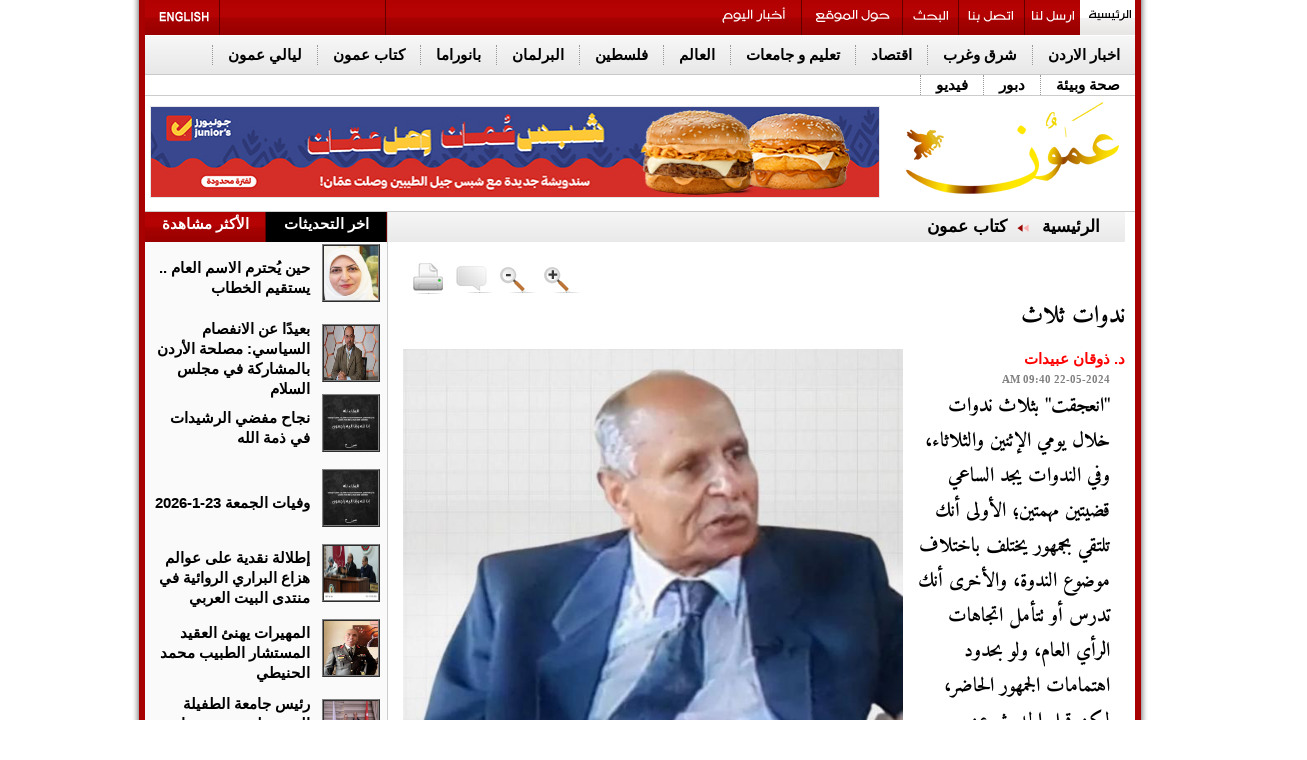

--- FILE ---
content_type: text/html; charset=UTF-8
request_url: https://www.ammonnews.net/article/851215
body_size: 17720
content:
	<!DOCTYPE html PUBLIC "-//W3C//DTD XHTML 1.0 Transitional//EN" "http://www.w3.org/TR/xhtml1/DTD/xhtml1-transitional.dtd">
<html>
<head>
<meta http-equiv="Content-Type" content="text/html; charset=UTF-8">
<title>ندوات ثلاث | كتاب عمون | وكالة عمون الاخبارية</title>
<link id="page_favicon" href="https://www.ammonnews.net/images/favicon.ico" rel="icon" type="image/x-icon"/>
<link rel="apple-touch-icon" sizes="57x57" href="https://www.ammonnews.net/templates/default/img/favicons/apple-icon-57x57.png">
<link rel="apple-touch-icon" sizes="60x60" href="https://www.ammonnews.net/templates/default/img/favicons/apple-icon-60x60.png">
<link rel="apple-touch-icon" sizes="72x72" href="https://www.ammonnews.net/templates/default/img/favicons/apple-icon-72x72.png">
<link rel="apple-touch-icon" sizes="76x76" href="https://www.ammonnews.net/templates/default/img/favicons/apple-icon-76x76.png">
<link rel="apple-touch-icon" sizes="114x114" href="https://www.ammonnews.net/templates/default/img/favicons/apple-icon-114x114.png">
<link rel="apple-touch-icon" sizes="120x120" href="https://www.ammonnews.net/templates/default/img/favicons/apple-icon-120x120.png">
<link rel="apple-touch-icon" sizes="144x144" href="https://www.ammonnews.net/templates/default/img/favicons/apple-icon-144x144.png">
<link rel="apple-touch-icon" sizes="152x152" href="https://www.ammonnews.net/templates/default/img/favicons/apple-icon-152x152.png">
<link rel="apple-touch-icon" sizes="180x180" href="https://www.ammonnews.net/templates/default/img/favicons/apple-icon-180x180.png">
<link rel="icon" type="image/png" sizes="192x192" href="https://www.ammonnews.net/templates/default/img/favicons/android-icon-192x192.png">
<link rel="icon" type="image/png" sizes="32x32" href="https://www.ammonnews.net/templates/default/img/favicons/favicon-32x32.png">
<link rel="icon" type="image/png" sizes="96x96" href="https://www.ammonnews.net/templates/default/img/favicons/favicon-96x96.png">
<link rel="icon" type="image/png" sizes="16x16" href="https://www.ammonnews.net/templates/default/img/favicons/favicon-16x16.png">
<link rel="manifest" href="https://www.ammonnews.net/templates/default/img/favicons/manifest.json">
<meta name="msapplication-TileImage" content="https://www.ammonnews.net/templates/default/img/favicons/ms-icon-144x144.png">
<meta name="title" content="ندوات ثلاث"/>
<meta property='og:type' content='article'/>
<meta property='og:title' content='صحيفة عمون : ندوات ثلاث'/>
<meta property='og:description' content='انعجقت بثلاث ندوات خلال يومي الإثنين والثلاثاء، وفي الندوات يجد الساعي قضيتين مهمتين؛ الأولى أنك تلتقي بجمهور يختلف...'/>
<meta property='og:url' content='https://www.ammonnews.net/article/851215'/>
<meta property='og:image' content='https://www.ammonnews.net/image.php?token=1129032c9fe225703edd024f1818dac6&size=xxlarge'/>
<meta property='og:image:width' content='1200'/>
<meta property='og:image:height' content='1200'/>
<meta property='og:site_name' content='وكالة عمون الاخبارية'/>
<link rel="image_src" href="https://www.ammonnews.net/image.php?token=1129032c9fe225703edd024f1818dac6&size=xxlarge"/>
<meta http-equiv="refresh" content="500;url=//www.ammonnews.net/article/851215"/>
<script type="application/ld+json">
			[{
				"@context": "http://schema.org",
				"@type": "NewsArticle",
				"@id": "https://www.ammonnews.net/article/851215",
				"headline": "ندوات ثلاث",
				"image": "https://www.ammonnews.net/image.php?token=1129032c9fe225703edd024f1818dac6&size=xxlarge",
				"datePublished": "22-05-2024 09:40 AM",
				"dateModified": "22-05-2024 09:40 AM",
				"description": "انعجقت بثلاث ندوات خلال يومي الإثنين والثلاثاء، وفي الندوات يجد الساعي قضيتين مهمتين؛ الأولى أنك تلتقي بجمهور يختلف باختلاف موضوع الندوة، والأخرى أنك تدرس أو تتأمل اتجاهات الرأي العام، ولو بحدود اهتمامات الجمهور الحاضر، لكن قبل الحديث عن محتويات الندوات الثلاث، أبين أن بعض الندوات يقل جمهورها...",
				"keywords": "ندوات،ثلاث",
				"mainEntityOfPage": {
					"@type": "WebPage",
					"url": "https://www.ammonnews.net/article/851215",
					"headline": "ندوات ثلاث"
				}
			},
			{
				"@context": "http://schema.org",
				"@type": "BreadcrumbList",
				"itemListElement": [{
					"@type": "ListItem",
					"position": 1,
					"name": "الرئيسية",
					"item": "https://www.ammonnews.net/"
				},
				{
					"@type": "ListItem",
					"position": 23,
					"name": "كتاب عمون",
					"item": "https://www.ammonnews.net/category/23"
				}]
			}]
		</script>
<meta name="description" content="انعجقت بثلاث ندوات خلال يومي الإثنين والثلاثاء، وفي الندوات يجد الساعي قضيتين مهمتين؛ الأولى أنك تلتقي بجمهور يختلف..."/>
<meta name="keywords" content="ندوات،ثلاث"/>
<link rel="alternate" media="only screen and (max-width: 640px)" href="//www.ammonnews.net/mobile">
<link rel='stylesheet' href='https://www.ammonnews.net/templates/default/css/amiri/amiri_font.css?v=0.00001' type='text/css' media='all'/>
<link type="text/css" rel="stylesheet" href="https://www.ammonnews.net/styles/uhs.css?v=0.000003">
<link type="text/css" rel="stylesheet" href="https://www.ammonnews.net/styles/comm.css?v=0.00015">
<link rel="stylesheet" type="text/css" href="https://www.ammonnews.net/templates/default/css/adahmad.css?v=0.00023">
<link rel="stylesheet" type="text/css" href="https://www.ammonnews.net/templates/default/css/noti-bar.css?v=0.000003">
<script type="text/javascript" async="" src="https://www.ammonnews.net/templates/default/js/jquery-cookies.js??v=0.00019"></script>
<script type="text/javascript" src="https://www.ammonnews.net/templates/default/js/plusone.js" gapi_processed="true"></script>
<link rel="stylesheet" type="text/css" href="https://www.ammonnews.net/templates/default/css/widget109.css?v=0.00015" media="all">
<link rel="stylesheet" type="text/css" href="https://www.ammonnews.net/templates/default/css/ads.css?v=0.00015">
<link rel="stylesheet" type="text/css" href="https://www.ammonnews.net/templates/default/css/IE7.css?v=0.00000000023">
<meta http-equiv="X-UA-Compatible" content="IE=8">
<meta http-equiv="X-UA-Compatible" content="IE=EmulateIE7">
<link href="https://www.ammonnews.net/templates/default/css/InterPages2.css?v=0.000000008" rel="stylesheet" type="text/css">
<!--[if IE 6]> <link href="themes/InterPagesIE6.css" rel="stylesheet" type="text/css" /><![endif]-->
<link href="https://www.ammonnews.net/templates/default/css/Article.css?v=0.00017" rel="stylesheet" type="text/css">
<link rel="stylesheet" type="text/css" href="https://www.ammonnews.net/templates/default/css/CS1.css?v=0.00015">
<script type="text/javascript" async="" src="https://www.ammonnews.net/templates/default/js/ga.js??v=0.00015"></script>
<script type="text/javascript" src="https://www.ammonnews.net/templates/default/js/jquery-3.7.0.min.js?v=0.00015"></script>
<script type="text/javascript" src="https://www.ammonnews.net/templates/default/js/tabs.js?v=0.00015"></script>
<script src="https://www.ammonnews.net/templates/default/js/jquery.vticker-min.js?v=0.00015" type="text/javascript"></script>
<link href="https://www.ammonnews.net/templates/default/css/vscroll.css?v=0.00015" rel="stylesheet" type="text/css">
<style type="text/css">
			@media screen and (max-width: 1330px) {
				.share-icons {
					display: none !important;
				}
			}
			</style >
			<style type="text/css" >
			@media screen and (max-width: 1330px) {
				.sam  {
					display: none !important;
				}
			}
		</style >
		<style type="text/css">
		body {
			margin: 0;
			font-family: 'Lato', sans-serif;
		}

		.overlay {
			height: 0%;
			width: 100%;
			position: fixed;
			z-index: 9999;
			top: 0;
			left: 0;
			background-color: rgb(0,0,0);
			background-color: rgba(0,0,0, 0.9);
			overflow-y: hidden;
			transition: 0.5s;
		}

		.overlay-content {
			position: relative;
			/*top: 25%;*/
			width: 100%;
			text-align: center;
		   /* margin-top: 30px;*/
		}

		.overlay a {
			padding: 8px;
			text-decoration: none;
			font-size: 36px;
			color: #818181;
			display: block;
			transition: 0.3s;
		}

		.overlay a:hover, .overlay a:focus {
			color: #f1f1f1;
		}

		.overlay .closebtn {
			position: absolute;
			top: 20px;
			right: 45px;
			font-size: 60px;
		}

		.aad {
			top: 630px;
			}
			.cad {
			top: 630px;
			}
		@media screen and (max-height: 450px) {
		  .overlay {overflow-y: auto;}
		  .overlay a {font-size: 20px}
		  .overlay .closebtn {
			font-size: 40px;
			top: 15px;
			right: 35px;
		  }
		}
		</style>
<script type="text/javascript">var switchTo5x=true;</script>
<script type="text/javascript" src="https://ws.sharethis.com/button/buttons.js"></script>
<script type="text/javascript" language="JavaScript">function popUp2(URL,Width,Height){day=new Date();id=day.getTime();eval("page"+id+" = window.open(URL, '"+id+"', 'toolbar=0,scrollbars=0,location=0,statusbar=0,menubar=0,resizable=0,width="+Width+",height="+Height+",left = 440,top = 150');");}</script>
<script>function checkIfMobile(){var isMobile=false;if(/(android|bb\d+|meego).+mobile|avantgo|bada\/|blackberry|blazer|compal|elaine|fennec|hiptop|iemobile|ip(hone|od)|ipad|iris|kindle|Android|Silk|lge |maemo|midp|mmp|netfront|opera m(ob|in)i|palm( os)?|phone|p(ixi|re)\/|plucker|pocket|psp|series(4|6)0|symbian|treo|up\.(browser|link)|vodafone|wap|windows (ce|phone)|xda|xiino/i.test(navigator.userAgent)||/1207|6310|6590|3gso|4thp|50[1-6]i|770s|802s|a wa|abac|ac(er|oo|s\-)|ai(ko|rn)|al(av|ca|co)|amoi|an(ex|ny|yw)|aptu|ar(ch|go)|as(te|us)|attw|au(di|\-m|r |s )|avan|be(ck|ll|nq)|bi(lb|rd)|bl(ac|az)|br(e|v)w|bumb|bw\-(n|u)|c55\/|capi|ccwa|cdm\-|cell|chtm|cldc|cmd\-|co(mp|nd)|craw|da(it|ll|ng)|dbte|dc\-s|devi|dica|dmob|do(c|p)o|ds(12|\-d)|el(49|ai)|em(l2|ul)|er(ic|k0)|esl8|ez([4-7]0|os|wa|ze)|fetc|fly(\-|_)|g1 u|g560|gene|gf\-5|g\-mo|go(\.w|od)|gr(ad|un)|haie|hcit|hd\-(m|p|t)|hei\-|hi(pt|ta)|hp( i|ip)|hs\-c|ht(c(\-| |_|a|g|p|s|t)|tp)|hu(aw|tc)|i\-(20|go|ma)|i230|iac( |\-|\/)|ibro|idea|ig01|ikom|im1k|inno|ipaq|iris|ja(t|v)a|jbro|jemu|jigs|kddi|keji|kgt( |\/)|klon|kpt |kwc\-|kyo(c|k)|le(no|xi)|lg( g|\/(k|l|u)|50|54|\-[a-w])|libw|lynx|m1\-w|m3ga|m50\/|ma(te|ui|xo)|mc(01|21|ca)|m\-cr|me(rc|ri)|mi(o8|oa|ts)|mmef|mo(01|02|bi|de|do|t(\-| |o|v)|zz)|mt(50|p1|v )|mwbp|mywa|n10[0-2]|n20[2-3]|n30(0|2)|n50(0|2|5)|n7(0(0|1)|10)|ne((c|m)\-|on|tf|wf|wg|wt)|nok(6|i)|nzph|o2im|op(ti|wv)|oran|owg1|p800|pan(a|d|t)|pdxg|pg(13|\-([1-8]|c))|phil|pire|pl(ay|uc)|pn\-2|po(ck|rt|se)|prox|psio|pt\-g|qa\-a|qc(07|12|21|32|60|\-[2-7]|i\-)|qtek|r380|r600|raks|rim9|ro(ve|zo)|s55\/|sa(ge|ma|mm|ms|ny|va)|sc(01|h\-|oo|p\-)|sdk\/|se(c(\-|0|1)|47|mc|nd|ri)|sgh\-|shar|sie(\-|m)|sk\-0|sl(45|id)|sm(al|ar|b3|it|t5)|so(ft|ny)|sp(01|h\-|v\-|v )|sy(01|mb)|t2(18|50)|t6(00|10|18)|ta(gt|lk)|tcl\-|tdg\-|tel(i|m)|tim\-|t\-mo|to(pl|sh)|ts(70|m\-|m3|m5)|tx\-9|up(\.b|g1|si)|utst|v400|v750|veri|vi(rg|te)|vk(40|5[0-3]|\-v)|vm40|voda|vulc|vx(52|53|60|61|70|80|81|83|85|98)|w3c(\-| )|webc|whit|wi(g |nc|nw)|wmlb|wonu|x700|yas\-|your|zeto|zte\-/i.test(navigator.userAgent.substr(0,4)))isMobile=true;return isMobile;}</script>
<script type="text/javascript" src="https://www.ammonnews.net/templates/default/socialtabs/js/m.jquery.social.media.tabs.1.6.js?v=0.00015"></script>
<link rel='stylesheet' type='text/css' href='https://www.ammonnews.net/templates/default/socialtabs/css/dcsmt.css?v=0.00015' media='all'/>
<meta name="alexaVerifyID" content="4IOVcwNFjuHRFrODkmyfGSYmBpk">
<meta name="google-site-verification" content="bCtGPYIIZk2E81I35b65q2bC-ZXWMvK-u1Ydb-urlh0">
<script>$(function(){var
$win=$(window),$filter=$('#Below-Menu'),$filterSpacer=$('<div />',{"class":"filter-drop-spacer","height":$filter.outerHeight()});});</script>
<style>.Below-Menu{z-index:100000}.fix{position:fixed;z-index:10000}#st_gdpr_iframe{left:0!important}.adsUplast{margin-bottom:3px}.margin_bottom_15{margin-bottom:15px}</style>
<script type="text/javascript" src="//s7.addthis.com/js/300/addthis_widget.js#pubid=ra-5752fb3c01207d9e"></script>
<style>.gen_mobile_header{text-align:center;color:#292927;background-color:#fefbcd;border-bottom:1px solid #858484;border-top:1px solid #858484;padding:4px;margin-bottom:0;width:100%;top:0;height:90px}</style>
<meta property="fb:pages" content="126602384107603"/>
<script async src="https://www.googletagmanager.com/gtag/js?id=G-Z8RVSGJMD9"></script>
<script>window.dataLayer=window.dataLayer||[];function gtag(){dataLayer.push(arguments);}gtag('js',new Date());gtag('config','G-Z8RVSGJMD9');</script>
<script async src="https://www.googletagmanager.com/gtag/js?id=G-Z8RVSGJMD9"></script>
<script>window.dataLayer=window.dataLayer||[];function gtag(){dataLayer.push(arguments);}gtag('js',new Date());gtag('config','G-Z8RVSGJMD9');</script>
<script type="text/javascript">var _gaq=_gaq||[];_gaq.push(['_setAccount','1268285-19']);_gaq.push(['_setDomainName','.ammonnews.net']);_gaq.push(['_trackPageview']);(function(){var ga=document.createElement('script');ga.type='text/javascript';ga.async=true;ga.src=('https:'==document.location.protocol?'https://ssl':'http://www')+'.google-analytics.com/ga.js';var s=document.getElementsByTagName('script')[0];s.parentNode.insertBefore(ga,s);})();</script>
<script async src="https://pagead2.googlesyndication.com/pagead/js/adsbygoogle.js?client=ca-pub-2402347958611920" crossorigin="anonymous"></script>
<script async src="https://www.googletagmanager.com/gtag/js?id=UA-1268285-2"></script>
<script>window.dataLayer=window.dataLayer||[];function gtag(){dataLayer.push(arguments);}gtag('js',new Date());gtag('config','UA-1268285-2');</script>
<script src="https://cdn.admixer.net/scripts3/loader2.js" async data-inv="//inv-nets.admixer.net/" data-r="single" data-sender="admixer" data-bundle="desktop"></script>
<script type='text/javascript'>(window.globalAmlAds=window.globalAmlAds||[]).push(function(){globalAml.defineSlot({z:'e46a67dc-0c97-4746-a063-632c8dfe1084',ph:'admixer_e46a67dc0c974746a063632c8dfe1084_zone_133554_sect_61216_site_54089',i:'inv-nets',s:'50c95af2-086b-41a5-80d4-37d598935853',sender:'admixer'});globalAml.defineSlot({z:'ac02b6a2-5773-4e28-87ee-a6ac6b7d8b90',ph:'admixer_ac02b6a257734e2887eea6ac6b7d8b90_zone_133555_sect_61216_site_54089',i:'inv-nets',s:'50c95af2-086b-41a5-80d4-37d598935853',sender:'admixer'});globalAml.defineSlot({z:'88ae4cff-110e-4bdf-934e-1300b20af2e1',ph:'admixer_88ae4cff110e4bdf934e1300b20af2e1_zone_133556_sect_61216_site_54089',i:'inv-nets',s:'50c95af2-086b-41a5-80d4-37d598935853',sender:'admixer'});globalAml.defineSlot({z:'aa2f5bc6-11e3-4e07-a2ae-526aeac3eaa1',ph:'admixer_aa2f5bc611e34e07a2ae526aeac3eaa1_zone_133557_sect_61216_site_54089',i:'inv-nets',s:'50c95af2-086b-41a5-80d4-37d598935853',sender:'admixer'});globalAml.defineSlot({z:'a92e47e8-b0ed-43bd-811d-e78b9c87c9e1',ph:'admixer_a92e47e8b0ed43bd811de78b9c87c9e1_zone_133558_sect_61216_site_54089',i:'inv-nets',s:'50c95af2-086b-41a5-80d4-37d598935853',sender:'admixer'});globalAml.defineSlot({z:'a410441c-0752-4190-a148-2d48d920d9ec',ph:'admixer_a410441c07524190a1482d48d920d9ec_zone_133559_sect_61216_site_54089',i:'inv-nets',s:'50c95af2-086b-41a5-80d4-37d598935853',sender:'admixer'});globalAml.singleRequest("admixer");});</script>
<div id="fb-root"></div>
<script>(function(d,s,id){var js,fjs=d.getElementsByTagName(s)[0];if(d.getElementById(id))return;js=d.createElement(s);js.id=id;js.src="//connect.facebook.net/en_GB/sdk.js#xfbml=1&version=v2.3";fjs.parentNode.insertBefore(js,fjs);}(document,'script','facebook-jssdk'));</script>
<script type="text/javascript" src="https://www.ammonnews.net/templates/default/js/jquery.cookie.js"></script>
<script type="text/javascript" src="https://www.ammonnews.net/templates/default/slimbox/js/slimbox2.js"></script>
<link rel="stylesheet" href="https://www.ammonnews.net/templates/default/slimbox/css/slimbox2.css" type="text/css" media="screen"/>
</head>
<body style="direction: rtl;overflow-x: hidden !important;">
<script language="Javascript" type="text/javascript" src="https://www.ammonnews.net/includes/js/ajaxer.js?v=0.00015"></script>
<script language="Javascript" type="text/javascript" src="https://www.ammonnews.net/includes/js/javascript.js?v=0.00015"></script>
<script language="Javascript" type="text/javascript" src="https://www.ammonnews.net/includes/js/functions.js?v=0.00015"></script>
<div id="ads_84 ad_247" class="bestaAds_desktop"><div class=""><div id='admixer_aa2f5bc611e34e07a2ae526aeac3eaa1_zone_133557_sect_61216_site_54089' data-sender='admixer'></div>
<script type='text/javascript'>(window.globalAmlAds=window.globalAmlAds||[]).push(function(){globalAml.display('admixer_aa2f5bc611e34e07a2ae526aeac3eaa1_zone_133557_sect_61216_site_54089');});</script></div></div>
<div class="cleaner" id="xt" style="clear:both;text-align:center;">
</div>
<div class="share-icons">
<a title="facebook" target="_blank" href="//www.facebook.com/ammoonnews">
<img alt="facebook" src="https://www.ammonnews.net/templates/default/img/themes/facebook.jpg">
</a>
<br>
<a title="twitter" target="_blank" href="//twitter.com/AmmonNews1">
<img alt="twitter" src="https://www.ammonnews.net/templates/default/img/themes/twitter.jpg">
</a>
<br>
<a title="Youtube" target="_blank" href="//www.youtube.com/user/ammonnewsnet?feature=mhsn">
<img alt="Youtube" src="https://www.ammonnews.net/templates/default/img/themes/youtube.jpg">
</a>
<br>
<a title="Ammon on Apple Store" target="_blank" href="https://itunes.apple.com/us/app/%D9%88%D9%83%D8%A7%D9%84%D8%A9-%D8%B9%D9%85%D9%88%D9%86-%D8%A7%D9%84%D8%A5%D8%AE%D8%A8%D8%A7%D8%B1%D9%8A%D8%A9-ammon-news/id1185285530?mt=8">
<img alt="Ammon on Apple Store" src="https://www.ammonnews.net/templates/default/img/themes/appstor.png">
</a>
<br>
<a title="Ammon on Play Store" target="_blank" href="//play.google.com/store/apps/details?id=com.theonlinehut.ammonnews&amp;hl=en">
<img alt="Ammon on Play Store" src="https://www.ammonnews.net/templates/default/img/themes/playstor.png">
</a>
<br>
<a title="مواعيد الطيران" target="_blank" href="https://www.ammonnews.net/pages/flight">
<img alt="مواعيد الطيران" src="https://www.ammonnews.net/templates/default/img/themes/flight.png">
</a>
<br>
<a title="مواعيد الصلاة" target="_blank" href="https://www.ammonnews.net/pages/salah">
<img alt="مواعيد الصلاة" src="https://www.ammonnews.net/templates/default/img/themes/pray.png">
</a>
<br>
<a title="rss" target="_blank" href="rss.php">
<img alt="rss" src="https://www.ammonnews.net/templates/default/img/themes/rss.jpg">
</a>
</div>
<div class="outer-container" style="/*margin-top: 53px;*/">
<div class="inner-container" style="position: relative;">
<div class="sideAdsAbsR" style="width: 120px;height: 600px;float: right;display: inline-block;position: absolute;top: 0px;right: -128px;text-align: left;">
</div>
<div class="sideAdsAbsL" style="width: 120px;height: 600px;float: left;display: inline-block;position: absolute;top: 0px;left: -129px;text-align: right;">
</div>
<div class="sideAdsAbs2R" style="width: 160px;height: 600px;float: right;display: inline-block;position: absolute;top: 600px;right: -172px;text-align: left;">
<div id="ads_73 ad_141" class="bestaAds_desktop"><div class="margin_bottom_15"><script src="https://cdn.admixer.net/scripts3/loader2.js" async data-sender="admixer" data-inv="//inv-nets.admixer.net/" data-r="always" data-bundle="desktop"></script>
<div id="admixer_async_1428807950" data-zone="25a1bd68-c7d6-462b-896e-9b06d191cf73" data-sender="admixer"></div>
<script>(window.globalAmlAds=window.globalAmlAds||[]).push('admixer_async_1428807950')</script></div></div>
</div>
<div class="sideAdsAbs2L" style="width: 160px;height: 600px;float: left;display: inline-block;position: absolute;top: 600px;left: -172px;text-align: right;">
<div id="ads_74 ad_134" class="bestaAds_desktop"><div class="margin_bottom_15"><script src="https://cdn.admixer.net/scripts3/loader2.js" async data-sender="admixer" data-inv="//inv-nets.admixer.net/" data-r="always" data-bundle="desktop"></script>
<div id="admixer_async_646344364" data-zone="cdf9ebd5-1910-46a4-a947-befb5ea877bd" data-sender="admixer"></div>
<script>(window.globalAmlAds=window.globalAmlAds||[]).push('admixer_async_646344364')</script></div></div>
</div>
<div>
<div class="text-align-center">
<div id="ads_1 ad_274" class="bestaAds_desktop"><div class=""><div id='admixer_ac02b6a257734e2887eea6ac6b7d8b90_zone_133555_sect_61216_site_54089' data-sender='admixer'></div>
<script type='text/javascript'>(window.globalAmlAds=window.globalAmlAds||[]).push(function(){globalAml.display('admixer_ac02b6a257734e2887eea6ac6b7d8b90_zone_133555_sect_61216_site_54089');});</script></div></div>
</div>
</div>
<div id="Below-Menu">
<div class="Top-Menu Icons ClearBorder">
<h2> <a title="الرئيسية" href="https://www.ammonnews.net/home" id="bt_62"></a> </h2>
<h2> <a title="ارسل لنا" href="https://www.ammonnews.net/send-us" id="bt_2"></a> </h2>
<h2 class="Border-Right-Red"> <a title="اتصل بنا" href="https://www.ammonnews.net/contact-us" id="bt_3"> </a> </h2>
<h2 class="Border-Right-Red"> <a title="بحث" href="https://www.ammonnews.net/search" id="bt_4"></a> </h2>
<h2 class="Border-Right-Red"> <a title="حول الموقع" href="https://www.ammonnews.net/pages/about_us" id="bt_64"> </a> </h2>
<h2 class="Border-Right-Red"> <a title="أخبار اليوم" href="https://www.ammonnews.net/today_news" id="today_news"> </a> </h2>
<div class="Float-Right Border-Right-Red" style="width: 165px;height: 35px;margin-right: 315px;"><iframe src="https://widgets.media.devops.arabiaweather.com/widget/ammon" style="border:none;overflow: hidden !important;width: 190px;float: left;/*height: 60px;*/height: 40px;"></iframe></div>
<h2 class="Float-Left Border-Right-Red"> <a title="Ammon English" href="http://en.ammonnews.net/" id="bt_1"></a> </h2>
</div>
<div class="Below-Menu" id="Below-Menu">
<h2> <a href="https://www.ammonnews.net/category/50" title="اخبار الاردن">اخبار الاردن</a> </h2>
<h2> <a href="https://www.ammonnews.net/category/20" title="شرق وغرب">شرق وغرب</a> </h2>
<h2> <a href="https://www.ammonnews.net/category/3" title="اقتصاد">اقتصاد</a> </h2>
<h2> <a href="https://www.ammonnews.net/category/16" title="تعليم و جامعات">تعليم و جامعات</a> </h2>
<h2> <a href="https://www.ammonnews.net/category/12" title="العالم">العالم</a> </h2>
<h2> <a href="https://www.ammonnews.net/category/28" title=" فلسطين">فلسطين</a> </h2>
<h2> <a href="https://www.ammonnews.net/category/10" title="البرلمان">البرلمان</a> </h2>
<h2> <a href="https://www.ammonnews.net/category/42" title="بانوراما">بانوراما</a> </h2>
<h2> <a href="https://www.ammonnews.net/category/23" title="كتاب عمون">كتاب عمون</a> </h2>
<h2> <a href="https://www.ammonnews.net/category/64" title="ليالي عمون">ليالي عمون</a> </h2>
<h2> <a href="https://www.ammonnews.net/category/21" title="صحة وبيئة">صحة وبيئة</a> </h2>
<h2> <a href="https://www.ammonnews.net/category/37" title="دبور">دبور</a> </h2>
<h2> <a href="https://www.ammonnews.net/videos/1" title="فيديو">فيديو</a> </h2>
</div>
</div>
<div class="Gray-Line ClearBoth"> </div>
<div id="Header">
<div style="float:right;width:240px;margin-right:5px">
<ul class="Icons" style="list-style: none;">
<li><a id="bt_0" title="الرئيسية" href="https://www.ammonnews.net/home"></a></li>
</ul>
</div>
<div style="border: 1px solid #E6E6E6; margin-top:10px; margin-left:5px; width:728px; float:left; ">
<div id="ads_2 ad_85" class="bestaAds_desktop"><div class=""><a href="https://www.ammonnews.net/ad.php?id=85" target="_blank" rel="nofollow">	<img src="https://www.ammonnews.net/image.php?token=6f005862c4770ed717bb1e10ea751e0c&size=" style="width:728px;height:90px;"></a></div></div>
</div>
</div>
<div class="Gray-Line"> </div>
</div>
</div>
<script type="text/javascript" src="https://www.ammonnews.net/templates/default/js/jquery.disable.text.select.js"></script>
<link rel="stylesheet" href="https://www.ammonnews.net/templates/default/js/selection-share/selection-sharer.css"/>
<link rel="stylesheet" href="https://www.ammonnews.net/templates/default/js/soundPlayer/progres-bar.css?v=0.001"/>
<div class="outer-container">
<div class="inner-container">
<div class="ClearBoth Width-100%">
<center>
</center>
<div class="ClearBoth"> </div>
</div>
</div>
</div>
<div class="outer-container">
<div class="inner-container">
<div class="Left-Div" style="background-color: #fafafa;">
<div style="width:242px;">
<div class="section">
<ul class="tabs">
<li class="current Border-Right-Red" style="width:120px;padding:0;height:30px"><center>اخر التحديثات</center></li>
<li class="Border-Right-Red" style="width:120px;padding:0;height:30px"><center>الأكثر مشاهدة</center></li>
</ul>
<div class="box visible ">
<div>
<ul style="height:75px;" class="Float-Right First-News  ClearBorder AlignRight Margin-Left-10 ">
<table style="width:240px;">
<tbody>
<tr>
<td style="width:54px;height:54px">
<div id="_enterpanorama_Repeater1_ctl04_Panel1">
<li class="First-News-Img Margin-Right-5 Margin-left-5"><a href="https://www.ammonnews.net/article/975143" title="حين يُحترم الاسم العام ..  يستقيم الخطاب"><img src="https://www.ammonnews.net/image.php?token=ae94f786f871ede3b8299864a48c823a&size=small" id="_enterpanorama_Repeater1_ctl04_Img1" width="54" height="54" alt="حين يُحترم الاسم العام ..  يستقيم الخطاب" title="حين يُحترم الاسم العام ..  يستقيم الخطاب"></a></li>
</div>
</td>
<td>
<li class="First-News-Title-b Bold"><h3><a href="https://www.ammonnews.net/article/975143" title="حين يُحترم الاسم العام ..  يستقيم الخطاب">حين يُحترم الاسم العام .. يستقيم الخطاب</a></h3></li>
</td>
</tr>
</tbody>
</table>
</ul> <ul style="height:75px;" class="Float-Right First-News  ClearBorder AlignRight Margin-Left-10 ">
<table style="width:240px;">
<tbody>
<tr>
<td style="width:54px;height:54px">
<div id="_enterpanorama_Repeater1_ctl04_Panel1">
<li class="First-News-Img Margin-Right-5 Margin-left-5"><a href="https://www.ammonnews.net/article/975142" title="بعيدًا عن الانفصام السياسي: مصلحة الأردن بالمشاركة في مجلس السلام"><img src="https://www.ammonnews.net/image.php?token=b82ebde09e0ef412890f9660d826cb6e&size=small" id="_enterpanorama_Repeater1_ctl04_Img1" width="54" height="54" alt="بعيدًا عن الانفصام السياسي: مصلحة الأردن بالمشاركة في مجلس السلام" title="بعيدًا عن الانفصام السياسي: مصلحة الأردن بالمشاركة في مجلس السلام"></a></li>
</div>
</td>
<td>
<li class="First-News-Title-b Bold"><h3><a href="https://www.ammonnews.net/article/975142" title="بعيدًا عن الانفصام السياسي: مصلحة الأردن بالمشاركة في مجلس السلام">بعيدًا عن الانفصام السياسي: مصلحة الأردن بالمشاركة في مجلس السلام</a></h3></li>
</td>
</tr>
</tbody>
</table>
</ul> <ul style="height:75px;" class="Float-Right First-News  ClearBorder AlignRight Margin-Left-10 ">
<table style="width:240px;">
<tbody>
<tr>
<td style="width:54px;height:54px">
<div id="_enterpanorama_Repeater1_ctl04_Panel1">
<li class="First-News-Img Margin-Right-5 Margin-left-5"><a href="https://www.ammonnews.net/article/975141" title="نجاح مفضي الرشيدات في ذمة الله"><img src="https://www.ammonnews.net/image.php?token=76fe6ac4ae570ef4d246643ab72f43c7&size=small" id="_enterpanorama_Repeater1_ctl04_Img1" width="54" height="54" alt="نجاح مفضي الرشيدات في ذمة الله" title="نجاح مفضي الرشيدات في ذمة الله"></a></li>
</div>
</td>
<td>
<li class="First-News-Title-b Bold"><h3><a href="https://www.ammonnews.net/article/975141" title="نجاح مفضي الرشيدات في ذمة الله">نجاح مفضي الرشيدات في ذمة الله</a></h3></li>
</td>
</tr>
</tbody>
</table>
</ul> <ul style="height:75px;" class="Float-Right First-News  ClearBorder AlignRight Margin-Left-10 ">
<table style="width:240px;">
<tbody>
<tr>
<td style="width:54px;height:54px">
<div id="_enterpanorama_Repeater1_ctl04_Panel1">
<li class="First-News-Img Margin-Right-5 Margin-left-5"><a href="https://www.ammonnews.net/article/975128" title="وفيات الجمعة 23-1-2026"><img src="https://www.ammonnews.net/image.php?token=783b92536c273abeddfdca0af0c50c26&size=small" id="_enterpanorama_Repeater1_ctl04_Img1" width="54" height="54" alt="وفيات الجمعة 23-1-2026" title="وفيات الجمعة 23-1-2026"></a></li>
</div>
</td>
<td>
<li class="First-News-Title-b Bold"><h3><a href="https://www.ammonnews.net/article/975128" title="وفيات الجمعة 23-1-2026">وفيات الجمعة 23-1-2026</a></h3></li>
</td>
</tr>
</tbody>
</table>
</ul> <ul style="height:75px;" class="Float-Right First-News  ClearBorder AlignRight Margin-Left-10 ">
<table style="width:240px;">
<tbody>
<tr>
<td style="width:54px;height:54px">
<div id="_enterpanorama_Repeater1_ctl04_Panel1">
<li class="First-News-Img Margin-Right-5 Margin-left-5"><a href="https://www.ammonnews.net/article/975140" title="إطلالة نقدية على عوالم هزاع البراري الروائية في منتدى البيت العربي"><img src="https://www.ammonnews.net/image.php?token=a46ebd77d3d7494ac83760c370676372&size=small" id="_enterpanorama_Repeater1_ctl04_Img1" width="54" height="54" alt="إطلالة نقدية على عوالم هزاع البراري الروائية في منتدى البيت العربي" title="إطلالة نقدية على عوالم هزاع البراري الروائية في منتدى البيت العربي"></a></li>
</div>
</td>
<td>
<li class="First-News-Title-b Bold"><h3><a href="https://www.ammonnews.net/article/975140" title="إطلالة نقدية على عوالم هزاع البراري الروائية في منتدى البيت العربي">إطلالة نقدية على عوالم هزاع البراري الروائية في منتدى البيت العربي</a></h3></li>
</td>
</tr>
</tbody>
</table>
</ul> <ul style="height:75px;" class="Float-Right First-News  ClearBorder AlignRight Margin-Left-10 ">
<table style="width:240px;">
<tbody>
<tr>
<td style="width:54px;height:54px">
<div id="_enterpanorama_Repeater1_ctl04_Panel1">
<li class="First-News-Img Margin-Right-5 Margin-left-5"><a href="https://www.ammonnews.net/article/975139" title="المهيرات يهنئ العقيد المستشار الطبيب محمد الحنيطي"><img src="https://www.ammonnews.net/image.php?token=fe04a8ab85694a2be9e8890b1f8dc4a6&size=small" id="_enterpanorama_Repeater1_ctl04_Img1" width="54" height="54" alt="المهيرات يهنئ العقيد المستشار الطبيب محمد الحنيطي" title="المهيرات يهنئ العقيد المستشار الطبيب محمد الحنيطي"></a></li>
</div>
</td>
<td>
<li class="First-News-Title-b Bold"><h3><a href="https://www.ammonnews.net/article/975139" title="المهيرات يهنئ العقيد المستشار الطبيب محمد الحنيطي">المهيرات يهنئ العقيد المستشار الطبيب محمد الحنيطي</a></h3></li>
</td>
</tr>
</tbody>
</table>
</ul> <ul style="height:75px;" class="Float-Right First-News  ClearBorder AlignRight Margin-Left-10 ">
<table style="width:240px;">
<tbody>
<tr>
<td style="width:54px;height:54px">
<div id="_enterpanorama_Repeater1_ctl04_Panel1">
<li class="First-News-Img Margin-Right-5 Margin-left-5"><a href="https://www.ammonnews.net/article/975138" title="رئيس جامعة الطفيلة التقنية يلتقي مدير عام المركز الوطني للبحوث الزراعية"><img src="https://www.ammonnews.net/image.php?token=6c2998fd38ea6f1ca12effb990ebd0c5&size=small" id="_enterpanorama_Repeater1_ctl04_Img1" width="54" height="54" alt="رئيس جامعة الطفيلة التقنية يلتقي مدير عام المركز الوطني للبحوث الزراعية" title="رئيس جامعة الطفيلة التقنية يلتقي مدير عام المركز الوطني للبحوث الزراعية"></a></li>
</div>
</td>
<td>
<li class="First-News-Title-b Bold"><h3><a href="https://www.ammonnews.net/article/975138" title="رئيس جامعة الطفيلة التقنية يلتقي مدير عام المركز الوطني للبحوث الزراعية">رئيس جامعة الطفيلة التقنية يلتقي مدير عام المركز الوطني للبحوث الزراعية</a></h3></li>
</td>
</tr>
</tbody>
</table>
</ul> <ul style="height:75px;" class="Float-Right First-News  ClearBorder AlignRight Margin-Left-10 ">
<table style="width:240px;">
<tbody>
<tr>
<td style="width:54px;height:54px">
<div id="_enterpanorama_Repeater1_ctl04_Panel1">
<li class="First-News-Img Margin-Right-5 Margin-left-5"><a href="https://www.ammonnews.net/article/975137" title="ولي العهد ..  حين يتحول تمكين الشباب إلى مشروع دولة"><img src="https://www.ammonnews.net/image.php?token=7c76a723ff973473056a0de840f9d5bf&size=small" id="_enterpanorama_Repeater1_ctl04_Img1" width="54" height="54" alt="ولي العهد ..  حين يتحول تمكين الشباب إلى مشروع دولة" title="ولي العهد ..  حين يتحول تمكين الشباب إلى مشروع دولة"></a></li>
</div>
</td>
<td>
<li class="First-News-Title-b Bold"><h3><a href="https://www.ammonnews.net/article/975137" title="ولي العهد ..  حين يتحول تمكين الشباب إلى مشروع دولة">ولي العهد .. حين يتحول تمكين الشباب إلى مشروع دولة</a></h3></li>
</td>
</tr>
</tbody>
</table>
</ul> <ul style="height:75px;" class="Float-Right First-News  ClearBorder AlignRight Margin-Left-10 ">
<table style="width:240px;">
<tbody>
<tr>
<td style="width:54px;height:54px">
<div id="_enterpanorama_Repeater1_ctl04_Panel1">
<li class="First-News-Img Margin-Right-5 Margin-left-5"><a href="https://www.ammonnews.net/article/975136" title="اندعس ومات! ..  قصة عن قرب"><img src="https://www.ammonnews.net/image.php?token=e7abf89995750fb2750acd0924c19c45&size=small" id="_enterpanorama_Repeater1_ctl04_Img1" width="54" height="54" alt="اندعس ومات! ..  قصة عن قرب" title="اندعس ومات! ..  قصة عن قرب"></a></li>
</div>
</td>
<td>
<li class="First-News-Title-b Bold"><h3><a href="https://www.ammonnews.net/article/975136" title="اندعس ومات! ..  قصة عن قرب">اندعس ومات! .. قصة عن قرب</a></h3></li>
</td>
</tr>
</tbody>
</table>
</ul> <ul style="height:75px;" class="Float-Right First-News  ClearBorder AlignRight Margin-Left-10 ">
<table style="width:240px;">
<tbody>
<tr>
<td style="width:54px;height:54px">
<div id="_enterpanorama_Repeater1_ctl04_Panel1">
<li class="First-News-Img Margin-Right-5 Margin-left-5"><a href="https://www.ammonnews.net/article/975135" title="تنظيم الطيران والملكية الأردنية تبحثان تعزيز التعاون لدعم الناقل الوطني"><img src="https://www.ammonnews.net/image.php?token=cfd3e5c0d9b0f873e370ec6338dd17fc&size=small" id="_enterpanorama_Repeater1_ctl04_Img1" width="54" height="54" alt="تنظيم الطيران والملكية الأردنية تبحثان تعزيز التعاون لدعم الناقل الوطني" title="تنظيم الطيران والملكية الأردنية تبحثان تعزيز التعاون لدعم الناقل الوطني"></a></li>
</div>
</td>
<td>
<li class="First-News-Title-b Bold"><h3><a href="https://www.ammonnews.net/article/975135" title="تنظيم الطيران والملكية الأردنية تبحثان تعزيز التعاون لدعم الناقل الوطني">&quot;تنظيم الطيران والملكية الأردنية&quot; تبحثان تعزيز التعاون لدعم الناقل الوطني</a></h3></li>
</td>
</tr>
</tbody>
</table>
</ul>
</div>
<div class="Section-Footer">
<a target="_top" class="Section-Footer-Rss"></a>
<a target="_top" class="Section-Footer-More" href="https://www.ammonnews.net/today_news" title="اخر التحديثات"></a>
</div>
</div>
<div class="box">
<div>
<ul style="height:75px;" class="Float-Right First-News  ClearBorder AlignRight Margin-Left-10 ">
<table style="width:240px;">
<tbody>
<tr>
<td style="width:54px;height:54px">
<div id="_enterpanorama_Repeater1_ctl04_Panel1">
<li class="First-News-Img Margin-Right-5 Margin-left-5"><a href="https://www.ammonnews.net/article/973422" title="الكنيسة الأرثوذكسية تحيي الحج السنوي لموقع المغطس"><img src="https://www.ammonnews.net/image.php?token=a25f25dc276438341aad23bb48e6b1d9&size=small" id="_enterpanorama_Repeater1_ctl04_Img1" width="54" height="54" alt="الكنيسة الأرثوذكسية تحيي الحج السنوي لموقع المغطس" title="الكنيسة الأرثوذكسية تحيي الحج السنوي لموقع المغطس"></a></li>
</div>
</td>
<td>
<li class="First-News-Title-b Bold"><h3><a href="https://www.ammonnews.net/article/973422" title="الكنيسة الأرثوذكسية تحيي الحج السنوي لموقع المغطس">الكنيسة الأرثوذكسية تحيي الحج السنوي لموقع المغطس</a></h3></li>
</td>
</tr>
</tbody>
</table>
</ul> <ul style="height:75px;" class="Float-Right First-News  ClearBorder AlignRight Margin-Left-10 ">
<table style="width:240px;">
<tbody>
<tr>
<td style="width:54px;height:54px">
<div id="_enterpanorama_Repeater1_ctl04_Panel1">
<li class="First-News-Img Margin-Right-5 Margin-left-5"><a href="https://www.ammonnews.net/article/973695" title="نحو ربع مليون زائر لجبل نيبو بارتفاع نسبته 25%"><img src="https://www.ammonnews.net/image.php?token=19a44ff2a9374df44e23dcede25e5675&size=small" id="_enterpanorama_Repeater1_ctl04_Img1" width="54" height="54" alt="نحو ربع مليون زائر لجبل نيبو بارتفاع نسبته 25%" title="نحو ربع مليون زائر لجبل نيبو بارتفاع نسبته 25%"></a></li>
</div>
</td>
<td>
<li class="First-News-Title-b Bold"><h3><a href="https://www.ammonnews.net/article/973695" title="نحو ربع مليون زائر لجبل نيبو بارتفاع نسبته 25%">نحو ربع مليون زائر لجبل نيبو بارتفاع نسبته 25%</a></h3></li>
</td>
</tr>
</tbody>
</table>
</ul> <ul style="height:75px;" class="Float-Right First-News  ClearBorder AlignRight Margin-Left-10 ">
<table style="width:240px;">
<tbody>
<tr>
<td style="width:54px;height:54px">
<div id="_enterpanorama_Repeater1_ctl04_Panel1">
<li class="First-News-Img Margin-Right-5 Margin-left-5"><a href="https://www.ammonnews.net/article/973696" title="ترامب يعلن تشكيل مجلس السلام في غزة"><img src="https://www.ammonnews.net/image.php?token=dbe1224ff07a91e1570953d813718e76&size=small" id="_enterpanorama_Repeater1_ctl04_Img1" width="54" height="54" alt="ترامب يعلن تشكيل مجلس السلام في غزة" title="ترامب يعلن تشكيل مجلس السلام في غزة"></a></li>
</div>
</td>
<td>
<li class="First-News-Title-b Bold"><h3><a href="https://www.ammonnews.net/article/973696" title="ترامب يعلن تشكيل مجلس السلام في غزة">ترامب يعلن تشكيل مجلس السلام في غزة</a></h3></li>
</td>
</tr>
</tbody>
</table>
</ul> <ul style="height:75px;" class="Float-Right First-News  ClearBorder AlignRight Margin-Left-10 ">
<table style="width:240px;">
<tbody>
<tr>
<td style="width:54px;height:54px">
<div id="_enterpanorama_Repeater1_ctl04_Panel1">
<li class="First-News-Img Margin-Right-5 Margin-left-5"><a href="https://www.ammonnews.net/article/973697" title="فرنسا وبريطانيا تهددان بفرض عقوبات جديدة على طهران"><img src="https://www.ammonnews.net/image.php?token=a6e4d84c72d8b22ce8338afc6c78599a&size=small" id="_enterpanorama_Repeater1_ctl04_Img1" width="54" height="54" alt="فرنسا وبريطانيا تهددان بفرض عقوبات جديدة على طهران" title="فرنسا وبريطانيا تهددان بفرض عقوبات جديدة على طهران"></a></li>
</div>
</td>
<td>
<li class="First-News-Title-b Bold"><h3><a href="https://www.ammonnews.net/article/973697" title="فرنسا وبريطانيا تهددان بفرض عقوبات جديدة على طهران">فرنسا وبريطانيا تهددان بفرض عقوبات جديدة على طهران</a></h3></li>
</td>
</tr>
</tbody>
</table>
</ul> <ul style="height:75px;" class="Float-Right First-News  ClearBorder AlignRight Margin-Left-10 ">
<table style="width:240px;">
<tbody>
<tr>
<td style="width:54px;height:54px">
<div id="_enterpanorama_Repeater1_ctl04_Panel1">
<li class="First-News-Img Margin-Right-5 Margin-left-5"><a href="https://www.ammonnews.net/article/973698" title="السفارات الأميركية تحذّر رعاياها في دول بالإقليم بينها السعودية وقطر والكويت والأردن وإسرائيل"><img src="https://www.ammonnews.net/image.php?token=96de7a299b1ea7ef4d86c055da411110&size=small" id="_enterpanorama_Repeater1_ctl04_Img1" width="54" height="54" alt="السفارات الأميركية تحذّر رعاياها في دول بالإقليم بينها السعودية وقطر والكويت والأردن وإسرائيل" title="السفارات الأميركية تحذّر رعاياها في دول بالإقليم بينها السعودية وقطر والكويت والأردن وإسرائيل"></a></li>
</div>
</td>
<td>
<li class="First-News-Title-b Bold"><h3><a href="https://www.ammonnews.net/article/973698" title="السفارات الأميركية تحذّر رعاياها في دول بالإقليم بينها السعودية وقطر والكويت والأردن وإسرائيل">السفارات الأميركية تحذّر رعاياها في دول بالإقليم بينها السعودية وقطر والكويت والأردن وإسرائيل</a></h3></li>
</td>
</tr>
</tbody>
</table>
</ul> <ul style="height:75px;" class="Float-Right First-News  ClearBorder AlignRight Margin-Left-10 ">
<table style="width:240px;">
<tbody>
<tr>
<td style="width:54px;height:54px">
<div id="_enterpanorama_Repeater1_ctl04_Panel1">
<li class="First-News-Img Margin-Right-5 Margin-left-5"><a href="https://www.ammonnews.net/article/973699" title="براك: نتواصل مع جميع الأطراف في سوريا ونعمل لمنع أي تصعيد"><img src="https://www.ammonnews.net/image.php?token=41ffaef2c58a9503cf988466652a5532&size=small" id="_enterpanorama_Repeater1_ctl04_Img1" width="54" height="54" alt="براك: نتواصل مع جميع الأطراف في سوريا ونعمل لمنع أي تصعيد" title="براك: نتواصل مع جميع الأطراف في سوريا ونعمل لمنع أي تصعيد"></a></li>
</div>
</td>
<td>
<li class="First-News-Title-b Bold"><h3><a href="https://www.ammonnews.net/article/973699" title="براك: نتواصل مع جميع الأطراف في سوريا ونعمل لمنع أي تصعيد">براك: نتواصل مع جميع الأطراف في سوريا ونعمل لمنع أي تصعيد</a></h3></li>
</td>
</tr>
</tbody>
</table>
</ul> <ul style="height:75px;" class="Float-Right First-News  ClearBorder AlignRight Margin-Left-10 ">
<table style="width:240px;">
<tbody>
<tr>
<td style="width:54px;height:54px">
<div id="_enterpanorama_Repeater1_ctl04_Panel1">
<li class="First-News-Img Margin-Right-5 Margin-left-5"><a href="https://www.ammonnews.net/article/973700" title="حريق يلتهم مركبة أعلى جسر مرج الحمام في عمان"><img src="https://www.ammonnews.net/image.php?token=68800d831d6d44450a50e06f4875a4af&size=small" id="_enterpanorama_Repeater1_ctl04_Img1" width="54" height="54" alt="حريق يلتهم مركبة أعلى جسر مرج الحمام في عمان" title="حريق يلتهم مركبة أعلى جسر مرج الحمام في عمان"></a></li>
</div>
</td>
<td>
<li class="First-News-Title-b Bold"><h3><a href="https://www.ammonnews.net/article/973700" title="حريق يلتهم مركبة أعلى جسر مرج الحمام في عمان">حريق يلتهم مركبة أعلى جسر مرج الحمام في عمان</a></h3></li>
</td>
</tr>
</tbody>
</table>
</ul> <ul style="height:75px;" class="Float-Right First-News  ClearBorder AlignRight Margin-Left-10 ">
<table style="width:240px;">
<tbody>
<tr>
<td style="width:54px;height:54px">
<div id="_enterpanorama_Repeater1_ctl04_Panel1">
<li class="First-News-Img Margin-Right-5 Margin-left-5"><a href="https://www.ammonnews.net/article/973701" title="الجيش يحبط 3 محاولات تهريب مخدرات باستخدام بالونات موجّهة"><img src="https://www.ammonnews.net/image.php?token=3ab8bd66f0864b23235b2bcece693b89&size=small" id="_enterpanorama_Repeater1_ctl04_Img1" width="54" height="54" alt="الجيش يحبط 3 محاولات تهريب مخدرات باستخدام بالونات موجّهة" title="الجيش يحبط 3 محاولات تهريب مخدرات باستخدام بالونات موجّهة"></a></li>
</div>
</td>
<td>
<li class="First-News-Title-b Bold"><h3><a href="https://www.ammonnews.net/article/973701" title="الجيش يحبط 3 محاولات تهريب مخدرات باستخدام بالونات موجّهة">الجيش يحبط 3 محاولات تهريب مخدرات باستخدام بالونات موجّهة</a></h3></li>
</td>
</tr>
</tbody>
</table>
</ul> <ul style="height:75px;" class="Float-Right First-News  ClearBorder AlignRight Margin-Left-10 ">
<table style="width:240px;">
<tbody>
<tr>
<td style="width:54px;height:54px">
<div id="_enterpanorama_Repeater1_ctl04_Panel1">
<li class="First-News-Img Margin-Right-5 Margin-left-5"><a href="https://www.ammonnews.net/article/973702" title="المبعوث الأميركي يفتح ملف الأموال المهرَّبة في العراق"><img src="https://www.ammonnews.net/image.php?token=d9b9d1e89c1352a6ed904e782c6e6bef&size=small" id="_enterpanorama_Repeater1_ctl04_Img1" width="54" height="54" alt="المبعوث الأميركي يفتح ملف الأموال المهرَّبة في العراق" title="المبعوث الأميركي يفتح ملف الأموال المهرَّبة في العراق"></a></li>
</div>
</td>
<td>
<li class="First-News-Title-b Bold"><h3><a href="https://www.ammonnews.net/article/973702" title="المبعوث الأميركي يفتح ملف الأموال المهرَّبة في العراق">المبعوث الأميركي يفتح ملف الأموال المهرَّبة في العراق</a></h3></li>
</td>
</tr>
</tbody>
</table>
</ul> <ul style="height:75px;" class="Float-Right First-News  ClearBorder AlignRight Margin-Left-10 ">
<table style="width:240px;">
<tbody>
<tr>
<td style="width:54px;height:54px">
<div id="_enterpanorama_Repeater1_ctl04_Panel1">
<li class="First-News-Img Margin-Right-5 Margin-left-5"><a href="https://www.ammonnews.net/article/973703" title="منح السفيرة غنيمات لقب شخصية المرأة الدبلوماسية للعام 2025"><img src="https://www.ammonnews.net/image.php?token=a1d651e0903be4806194fac90ccd3d94&size=small" id="_enterpanorama_Repeater1_ctl04_Img1" width="54" height="54" alt="منح السفيرة غنيمات لقب شخصية المرأة الدبلوماسية للعام 2025" title="منح السفيرة غنيمات لقب شخصية المرأة الدبلوماسية للعام 2025"></a></li>
</div>
</td>
<td>
<li class="First-News-Title-b Bold"><h3><a href="https://www.ammonnews.net/article/973703" title="منح السفيرة غنيمات لقب شخصية المرأة الدبلوماسية للعام 2025">منح السفيرة غنيمات لقب شخصية المرأة الدبلوماسية للعام 2025</a></h3></li>
</td>
</tr>
</tbody>
</table>
</ul>
</div>
<div style="clear:both;"></div>
</div>
</div>
</div>
<br>
<div style="margin-bottom: 25px;">
<center>
</center>
</div>
<div class="Icons-Title Align-Right Border-Bottom-D61D00 Margin-bottom-10">
<ul class="Icons" style="list-style: none;">
<li> <img class="Dot2" src="https://www.ammonnews.net/templates/default/img/dot2.png"><h2 class="Float-Right"> <a title="بانوراما" id="bt_57" href="https://www.ammonnews.net/category/42"> </a> </h2> </li>
</ul>
</div>
<div>
<ul style="height:75px;" class="Float-Right First-News  ClearBorder AlignRight Margin-Left-10 ">
<table style="width:240px;">
<tbody>
<tr>
<td style="width:54px;height:54px">
<div id="_enterpanorama_Repeater1_ctl04_Panel1">
<li class="First-News-Img Margin-Right-5 Margin-left-5"><a href="https://www.ammonnews.net/article/975043" title="شمس البارودي تنجو من موت محقق ..  وتكشف التفاصيل المروعة"><img src="https://www.ammonnews.net/image.php?token=39b71a97b0797f9c78bebfb5a36e7108&size=small" id="_enterpanorama_Repeater1_ctl04_Img1" width="54" height="54" alt="شمس البارودي تنجو من موت محقق ..  وتكشف التفاصيل المروعة" title="شمس البارودي تنجو من موت محقق ..  وتكشف التفاصيل المروعة"></a></li>
</div>
</td>
<td>
<li class="First-News-Title-b Bold"><h3><a href="https://www.ammonnews.net/article/975043" title="شمس البارودي تنجو من موت محقق ..  وتكشف التفاصيل المروعة">شمس البارودي تنجو من موت محقق .. وتكشف التفاصيل &quot;المروعة&quot;</a></h3></li>
</td>
</tr>
</tbody>
</table>
</ul> <ul style="height:75px;" class="Float-Right First-News  ClearBorder AlignRight Margin-Left-10 ">
<table style="width:240px;">
<tbody>
<tr>
<td style="width:54px;height:54px">
<div id="_enterpanorama_Repeater1_ctl04_Panel1">
<li class="First-News-Img Margin-Right-5 Margin-left-5"><a href="https://www.ammonnews.net/article/975042" title="في مئوية ميلاد يوسف شاهين ..  قصة المخرج الذي جعل السينما سيرة ذاتية لوطن"><img src="https://www.ammonnews.net/image.php?token=c20054744df7d3fc21ce0ed934a93d54&size=small" id="_enterpanorama_Repeater1_ctl04_Img1" width="54" height="54" alt="في مئوية ميلاد يوسف شاهين ..  قصة المخرج الذي جعل السينما سيرة ذاتية لوطن" title="في مئوية ميلاد يوسف شاهين ..  قصة المخرج الذي جعل السينما سيرة ذاتية لوطن"></a></li>
</div>
</td>
<td>
<li class="First-News-Title-b Bold"><h3><a href="https://www.ammonnews.net/article/975042" title="في مئوية ميلاد يوسف شاهين ..  قصة المخرج الذي جعل السينما سيرة ذاتية لوطن">في مئوية ميلاد يوسف شاهين .. قصة المخرج الذي جعل السينما سيرة ذاتية لوطن</a></h3></li>
</td>
</tr>
</tbody>
</table>
</ul> <ul style="height:75px;" class="Float-Right First-News  ClearBorder AlignRight Margin-Left-10 ">
<table style="width:240px;">
<tbody>
<tr>
<td style="width:54px;height:54px">
<div id="_enterpanorama_Repeater1_ctl04_Panel1">
<li class="First-News-Img Margin-Right-5 Margin-left-5"><a href="https://www.ammonnews.net/article/975041" title="هل تغيرت سلوكيات البشر مؤخراً؟ ..  العلم يوضح"><img src="https://www.ammonnews.net/image.php?token=4a384555d3a2db8d528c66b4dd531138&size=small" id="_enterpanorama_Repeater1_ctl04_Img1" width="54" height="54" alt="هل تغيرت سلوكيات البشر مؤخراً؟ ..  العلم يوضح" title="هل تغيرت سلوكيات البشر مؤخراً؟ ..  العلم يوضح"></a></li>
</div>
</td>
<td>
<li class="First-News-Title-b Bold"><h3><a href="https://www.ammonnews.net/article/975041" title="هل تغيرت سلوكيات البشر مؤخراً؟ ..  العلم يوضح">هل تغيرت سلوكيات البشر مؤخراً؟ .. العلم يوضح</a></h3></li>
</td>
</tr>
</tbody>
</table>
</ul> <ul style="height:75px;" class="Float-Right First-News  ClearBorder AlignRight Margin-Left-10 ">
<table style="width:240px;">
<tbody>
<tr>
<td style="width:54px;height:54px">
<div id="_enterpanorama_Repeater1_ctl04_Panel1">
<li class="First-News-Img Margin-Right-5 Margin-left-5"><a href="https://www.ammonnews.net/article/975040" title="إصابات وكدمات ..  زوجة فنان مصري تتهمه بضربها وسحلها"><img src="https://www.ammonnews.net/image.php?token=291dc3457f23e067da8ec9924bef4a9a&size=small" id="_enterpanorama_Repeater1_ctl04_Img1" width="54" height="54" alt="إصابات وكدمات ..  زوجة فنان مصري تتهمه بضربها وسحلها" title="إصابات وكدمات ..  زوجة فنان مصري تتهمه بضربها وسحلها"></a></li>
</div>
</td>
<td>
<li class="First-News-Title-b Bold"><h3><a href="https://www.ammonnews.net/article/975040" title="إصابات وكدمات ..  زوجة فنان مصري تتهمه بضربها وسحلها">إصابات وكدمات .. زوجة فنان مصري تتهمه بضربها وسحلها</a></h3></li>
</td>
</tr>
</tbody>
</table>
</ul> <ul style="height:75px;" class="Float-Right First-News  ClearBorder AlignRight Margin-Left-10 ">
<table style="width:240px;">
<tbody>
<tr>
<td style="width:54px;height:54px">
<div id="_enterpanorama_Repeater1_ctl04_Panel1">
<li class="First-News-Img Margin-Right-5 Margin-left-5"><a href="https://www.ammonnews.net/article/974922" title="استشارية نفسية أسرية: لا تخلي حد ما بحب حاله يكرهك بحالك"><img src="https://www.ammonnews.net/image.php?token=652e69910da52eb452000462f95ddfa7&size=small" id="_enterpanorama_Repeater1_ctl04_Img1" width="54" height="54" alt="استشارية نفسية أسرية: لا تخلي حد ما بحب حاله يكرهك بحالك" title="استشارية نفسية أسرية: لا تخلي حد ما بحب حاله يكرهك بحالك"></a></li>
</div>
</td>
<td>
<li class="First-News-Title-b Bold"><h3><a href="https://www.ammonnews.net/article/974922" title="استشارية نفسية أسرية: لا تخلي حد ما بحب حاله يكرهك بحالك">استشارية نفسية أسرية: لا تخلي حد ما بحب حاله يكرهك بحالك</a></h3></li>
</td>
</tr>
</tbody>
</table>
</ul> <ul style="height:75px;" class="Float-Right First-News  ClearBorder AlignRight Margin-Left-10 ">
<table style="width:240px;">
<tbody>
<tr>
<td style="width:54px;height:54px">
<div id="_enterpanorama_Repeater1_ctl04_Panel1">
<li class="First-News-Img Margin-Right-5 Margin-left-5"><a href="https://www.ammonnews.net/article/974838" title="ديفيد بيكهام يخرج عن صمته ..  ويرد على تصريحات ابنه النارية"><img src="https://www.ammonnews.net/image.php?token=b8ca181863a6f97c4e7062f202f67f8a&size=small" id="_enterpanorama_Repeater1_ctl04_Img1" width="54" height="54" alt="ديفيد بيكهام يخرج عن صمته ..  ويرد على تصريحات ابنه النارية" title="ديفيد بيكهام يخرج عن صمته ..  ويرد على تصريحات ابنه النارية"></a></li>
</div>
</td>
<td>
<li class="First-News-Title-b Bold"><h3><a href="https://www.ammonnews.net/article/974838" title="ديفيد بيكهام يخرج عن صمته ..  ويرد على تصريحات ابنه النارية">ديفيد بيكهام يخرج عن صمته .. ويرد على تصريحات ابنه النارية</a></h3></li>
</td>
</tr>
</tbody>
</table>
</ul>
</div>
<div class="Section-Footer ">
<a class="Section-Footer-Rss" title="بانوراما RSS" href="rss.php?type=news&id=42"> </a>
<a class="Section-Footer-More" href="https://www.ammonnews.net/category/42" title="بانوراما"></a>
</div>
<div style="margin:20px 0px 10px 0px;">
<div class="Icons-Title Align-Right Border-Bottom-D61D00 Margin-bottom-10">
<ul class="Icons" style="list-style: none;">
<li> <img class="Dot2" src="https://www.ammonnews.net/templates/default/img/dot2.png"><h2 class="Float-Right"> <a title="حراك" id="bt_harak2" href="https://www.ammonnews.net/category/73"> </a> </h2> </li>
</ul>
</div>
<div>
<ul style="height:75px;" class="Float-Right First-News  ClearBorder AlignRight Margin-Left-10 ">
<table style="width:240px;">
<tbody>
<tr>
<td style="width:54px;height:54px">
<div id="_enterpanorama_Repeater1_ctl04_Panel1">
<li class="First-News-Img Margin-Right-5 Margin-left-5"><a href="https://www.ammonnews.net/article/975069" title="حريات الصحفيين: نظام الإعلام الرقمي لا يقيد حرية التعبير "><img src="https://www.ammonnews.net/image.php?token=896e7f2b9c684a376c8b9d1c4051c958&size=small" id="_enterpanorama_Repeater1_ctl04_Img1" width="54" height="54" alt="حريات الصحفيين: نظام الإعلام الرقمي لا يقيد حرية التعبير " title="حريات الصحفيين: نظام الإعلام الرقمي لا يقيد حرية التعبير "></a></li>
</div>
</td>
<td>
<li class="First-News-Title-b Bold"><h3><a href="https://www.ammonnews.net/article/975069" title="حريات الصحفيين: نظام الإعلام الرقمي لا يقيد حرية التعبير ">حريات الصحفيين: نظام الإعلام الرقمي لا يقيد حرية التعبير </a></h3></li>
</td>
</tr>
</tbody>
</table>
</ul> <ul style="height:75px;" class="Float-Right First-News  ClearBorder AlignRight Margin-Left-10 ">
<table style="width:240px;">
<tbody>
<tr>
<td style="width:54px;height:54px">
<div id="_enterpanorama_Repeater1_ctl04_Panel1">
<li class="First-News-Img Margin-Right-5 Margin-left-5"><a href="https://www.ammonnews.net/article/974991" title="45 محاميا يؤدون اليمين القانونية أمام وزير العدل"><img src="https://www.ammonnews.net/image.php?token=e4ca08bb52745efe68ca4d6b5a52fc02&size=small" id="_enterpanorama_Repeater1_ctl04_Img1" width="54" height="54" alt="45 محاميا يؤدون اليمين القانونية أمام وزير العدل" title="45 محاميا يؤدون اليمين القانونية أمام وزير العدل"></a></li>
</div>
</td>
<td>
<li class="First-News-Title-b Bold"><h3><a href="https://www.ammonnews.net/article/974991" title="45 محاميا يؤدون اليمين القانونية أمام وزير العدل">45 محاميا يؤدون اليمين القانونية أمام وزير العدل</a></h3></li>
</td>
</tr>
</tbody>
</table>
</ul> <ul style="height:75px;" class="Float-Right First-News  ClearBorder AlignRight Margin-Left-10 ">
<table style="width:240px;">
<tbody>
<tr>
<td style="width:54px;height:54px">
<div id="_enterpanorama_Repeater1_ctl04_Panel1">
<li class="First-News-Img Margin-Right-5 Margin-left-5"><a href="https://www.ammonnews.net/article/974962" title="فريق تطوير يضم الوية وضباط من الجيش والمخابرات برعاية الامير علي"><img src="https://www.ammonnews.net/image.php?token=beeebf5098778c266f3eb0806bb0e6ae&size=small" id="_enterpanorama_Repeater1_ctl04_Img1" width="54" height="54" alt="فريق تطوير يضم الوية وضباط من الجيش والمخابرات برعاية الامير علي" title="فريق تطوير يضم الوية وضباط من الجيش والمخابرات برعاية الامير علي"></a></li>
</div>
</td>
<td>
<li class="First-News-Title-b Bold"><h3><a href="https://www.ammonnews.net/article/974962" title="فريق تطوير يضم الوية وضباط من الجيش والمخابرات برعاية الامير علي">فريق تطوير يضم الوية وضباط من الجيش والمخابرات برعاية الامير علي</a></h3></li>
</td>
</tr>
</tbody>
</table>
</ul> <ul style="height:75px;" class="Float-Right First-News  ClearBorder AlignRight Margin-Left-10 ">
<table style="width:240px;">
<tbody>
<tr>
<td style="width:54px;height:54px">
<div id="_enterpanorama_Repeater1_ctl04_Panel1">
<li class="First-News-Img Margin-Right-5 Margin-left-5"><a href="https://www.ammonnews.net/article/974918" title="المومني: نظام تنظيم الإعلام الرقمي لم يمس حرية التعبير"><img src="https://www.ammonnews.net/image.php?token=a81de1b74f134bee4beca3062f45e53b&size=small" id="_enterpanorama_Repeater1_ctl04_Img1" width="54" height="54" alt="المومني: نظام تنظيم الإعلام الرقمي لم يمس حرية التعبير" title="المومني: نظام تنظيم الإعلام الرقمي لم يمس حرية التعبير"></a></li>
</div>
</td>
<td>
<li class="First-News-Title-b Bold"><h3><a href="https://www.ammonnews.net/article/974918" title="المومني: نظام تنظيم الإعلام الرقمي لم يمس حرية التعبير">المومني: نظام تنظيم الإعلام الرقمي لم يمس حرية التعبير</a></h3></li>
</td>
</tr>
</tbody>
</table>
</ul> <ul style="height:75px;" class="Float-Right First-News  ClearBorder AlignRight Margin-Left-10 ">
<table style="width:240px;">
<tbody>
<tr>
<td style="width:54px;height:54px">
<div id="_enterpanorama_Repeater1_ctl04_Panel1">
<li class="First-News-Img Margin-Right-5 Margin-left-5"><a href="https://www.ammonnews.net/article/974913" title="الوطني الإسلامي يناقش تعديل نظامه الأساسي وتغيير اسم الحزب"><img src="https://www.ammonnews.net/image.php?token=c565b90ddf3d1b52bf0fbc1d7a4ffbdb&size=small" id="_enterpanorama_Repeater1_ctl04_Img1" width="54" height="54" alt="الوطني الإسلامي يناقش تعديل نظامه الأساسي وتغيير اسم الحزب" title="الوطني الإسلامي يناقش تعديل نظامه الأساسي وتغيير اسم الحزب"></a></li>
</div>
</td>
<td>
<li class="First-News-Title-b Bold"><h3><a href="https://www.ammonnews.net/article/974913" title="الوطني الإسلامي يناقش تعديل نظامه الأساسي وتغيير اسم الحزب">الوطني الإسلامي يناقش تعديل نظامه الأساسي وتغيير اسم الحزب</a></h3></li>
</td>
</tr>
</tbody>
</table>
</ul> <ul style="height:75px;" class="Float-Right First-News  ClearBorder AlignRight Margin-Left-10 ">
<table style="width:240px;">
<tbody>
<tr>
<td style="width:54px;height:54px">
<div id="_enterpanorama_Repeater1_ctl04_Panel1">
<li class="First-News-Img Margin-Right-5 Margin-left-5"><a href="https://www.ammonnews.net/article/974727" title="الشّعلان تفوز بجائزة أفضل شخصيّة عربيّة في المجال العلميّ للعام 2025"><img src="https://www.ammonnews.net/image.php?token=f2e453335abba2b6259eb69351a2777e&size=small" id="_enterpanorama_Repeater1_ctl04_Img1" width="54" height="54" alt="الشّعلان تفوز بجائزة أفضل شخصيّة عربيّة في المجال العلميّ للعام 2025" title="الشّعلان تفوز بجائزة أفضل شخصيّة عربيّة في المجال العلميّ للعام 2025"></a></li>
</div>
</td>
<td>
<li class="First-News-Title-b Bold"><h3><a href="https://www.ammonnews.net/article/974727" title="الشّعلان تفوز بجائزة أفضل شخصيّة عربيّة في المجال العلميّ للعام 2025">الشّعلان تفوز بجائزة أفضل شخصيّة عربيّة في المجال العلميّ للعام 2025</a></h3></li>
</td>
</tr>
</tbody>
</table>
</ul>
</div>
<div class="Section-Footer ">
<a class="Section-Footer-Rss" title="حراك RSS" href="rss.php?type=news&id=73"> </a>
<a class="Section-Footer-More" href="https://www.ammonnews.net/category/73" title="حراك"></a>
</div>
</div>
<div style="margin:20px 0px 10px 0px;">
<div class="Icons-Title Align-Right Border-Bottom-D61D00 Margin-bottom-10">
<ul class="Icons" style="list-style: none;">
<li> <img class="Dot2" src="https://www.ammonnews.net/templates/default/img/dot2.png"><h2 class="Float-Right"> <a title="عطاءات" id="ataat" href="https://www.ammonnews.net/category/75"> </a> </h2> </li>
</ul>
</div>
<div>
<ul style="height:75px;" class="Float-Right First-News  ClearBorder AlignRight Margin-Left-10 ">
<table style="width:240px;">
<tbody>
<tr>
<td style="width:54px;height:54px">
<div id="_enterpanorama_Repeater1_ctl04_Panel1">
<li class="First-News-Img Margin-Right-5 Margin-left-5"><a href="https://www.ammonnews.net/article/974944" title="عطاء استئجار مبنى لوحدة الشؤون الصحية/ الاغوار الجنوبية "><img src="https://www.ammonnews.net/image.php?token=7cdffcf471894dca67cc79a447e4802a&size=small" id="_enterpanorama_Repeater1_ctl04_Img1" width="54" height="54" alt="عطاء استئجار مبنى لوحدة الشؤون الصحية/ الاغوار الجنوبية " title="عطاء استئجار مبنى لوحدة الشؤون الصحية/ الاغوار الجنوبية "></a></li>
</div>
</td>
<td>
<li class="First-News-Title-b Bold"><h3><a href="https://www.ammonnews.net/article/974944" title="عطاء استئجار مبنى لوحدة الشؤون الصحية/ الاغوار الجنوبية ">عطاء استئجار مبنى لوحدة الشؤون الصحية/ الاغوار الجنوبية </a></h3></li>
</td>
</tr>
</tbody>
</table>
</ul> <ul style="height:75px;" class="Float-Right First-News  ClearBorder AlignRight Margin-Left-10 ">
<table style="width:240px;">
<tbody>
<tr>
<td style="width:54px;height:54px">
<div id="_enterpanorama_Repeater1_ctl04_Panel1">
<li class="First-News-Img Margin-Right-5 Margin-left-5"><a href="https://www.ammonnews.net/article/974943" title="عطاء صادر عن الخدمات الطبية الملكية "><img src="https://www.ammonnews.net/image.php?token=5219ad2a1a87dbfc2c32235e165b819c&size=small" id="_enterpanorama_Repeater1_ctl04_Img1" width="54" height="54" alt="عطاء صادر عن الخدمات الطبية الملكية " title="عطاء صادر عن الخدمات الطبية الملكية "></a></li>
</div>
</td>
<td>
<li class="First-News-Title-b Bold"><h3><a href="https://www.ammonnews.net/article/974943" title="عطاء صادر عن الخدمات الطبية الملكية ">عطاء صادر عن الخدمات الطبية الملكية </a></h3></li>
</td>
</tr>
</tbody>
</table>
</ul> <ul style="height:75px;" class="Float-Right First-News  ClearBorder AlignRight Margin-Left-10 ">
<table style="width:240px;">
<tbody>
<tr>
<td style="width:54px;height:54px">
<div id="_enterpanorama_Repeater1_ctl04_Panel1">
<li class="First-News-Img Margin-Right-5 Margin-left-5"><a href="https://www.ammonnews.net/article/974941" title="عطاء صادر عن شركة البوتاس العربية "><img src="https://www.ammonnews.net/image.php?token=3749c569530bcea95a2c4683907b0014&size=small" id="_enterpanorama_Repeater1_ctl04_Img1" width="54" height="54" alt="عطاء صادر عن شركة البوتاس العربية " title="عطاء صادر عن شركة البوتاس العربية "></a></li>
</div>
</td>
<td>
<li class="First-News-Title-b Bold"><h3><a href="https://www.ammonnews.net/article/974941" title="عطاء صادر عن شركة البوتاس العربية ">عطاء صادر عن شركة البوتاس العربية </a></h3></li>
</td>
</tr>
</tbody>
</table>
</ul> <ul style="height:75px;" class="Float-Right First-News  ClearBorder AlignRight Margin-Left-10 ">
<table style="width:240px;">
<tbody>
<tr>
<td style="width:54px;height:54px">
<div id="_enterpanorama_Repeater1_ctl04_Panel1">
<li class="First-News-Img Margin-Right-5 Margin-left-5"><a href="https://www.ammonnews.net/article/974940" title="عطاء صادر عن سلطة منطقة العقبة "><img src="https://www.ammonnews.net/image.php?token=0f6c2aa877ce0905b6b44c6d240026b2&size=small" id="_enterpanorama_Repeater1_ctl04_Img1" width="54" height="54" alt="عطاء صادر عن سلطة منطقة العقبة " title="عطاء صادر عن سلطة منطقة العقبة "></a></li>
</div>
</td>
<td>
<li class="First-News-Title-b Bold"><h3><a href="https://www.ammonnews.net/article/974940" title="عطاء صادر عن سلطة منطقة العقبة ">عطاء صادر عن سلطة منطقة العقبة </a></h3></li>
</td>
</tr>
</tbody>
</table>
</ul> <ul style="height:75px;" class="Float-Right First-News  ClearBorder AlignRight Margin-Left-10 ">
<table style="width:240px;">
<tbody>
<tr>
<td style="width:54px;height:54px">
<div id="_enterpanorama_Repeater1_ctl04_Panel1">
<li class="First-News-Img Margin-Right-5 Margin-left-5"><a href="https://www.ammonnews.net/article/974939" title="عطاء صادر عن شركة الكهرباء الوطنية "><img src="https://www.ammonnews.net/image.php?token=f6ede494f0da26c163deb55397677795&size=small" id="_enterpanorama_Repeater1_ctl04_Img1" width="54" height="54" alt="عطاء صادر عن شركة الكهرباء الوطنية " title="عطاء صادر عن شركة الكهرباء الوطنية "></a></li>
</div>
</td>
<td>
<li class="First-News-Title-b Bold"><h3><a href="https://www.ammonnews.net/article/974939" title="عطاء صادر عن شركة الكهرباء الوطنية ">عطاء صادر عن شركة الكهرباء الوطنية </a></h3></li>
</td>
</tr>
</tbody>
</table>
</ul> <ul style="height:75px;" class="Float-Right First-News  ClearBorder AlignRight Margin-Left-10 ">
<table style="width:240px;">
<tbody>
<tr>
<td style="width:54px;height:54px">
<div id="_enterpanorama_Repeater1_ctl04_Panel1">
<li class="First-News-Img Margin-Right-5 Margin-left-5"><a href="https://www.ammonnews.net/article/974937" title="عطاء صادر عن جامعة جرش "><img src="https://www.ammonnews.net/image.php?token=c70f9fcb80480293e069641a65fabf66&size=small" id="_enterpanorama_Repeater1_ctl04_Img1" width="54" height="54" alt="عطاء صادر عن جامعة جرش " title="عطاء صادر عن جامعة جرش "></a></li>
</div>
</td>
<td>
<li class="First-News-Title-b Bold"><h3><a href="https://www.ammonnews.net/article/974937" title="عطاء صادر عن جامعة جرش ">عطاء صادر عن جامعة جرش </a></h3></li>
</td>
</tr>
</tbody>
</table>
</ul>
</div>
<div class="Section-Footer ">
<a class="Section-Footer-Rss" title="عطاءات RSS" href="rss.php?type=news&id=75"> </a>
<a class="Section-Footer-More" href="https://www.ammonnews.net/category/75" title="عطاءات"></a>
</div>
</div>
<style>.Iconsx a{background:url(https://www.ammonnews.net/templates/default/img/ammon_fb_tw.png?v=0.00002) no-repeat}.Iconsx a#fbn{background-position:-103px 0;width:200px;height:22px;display:inline-block}.Iconsx a#fbn:hover{background-position:-103px -25px;width:200px;height:22px;display:inline-block}.Iconsx a#twn{background-position:-103px -64px;width:200px;height:22px;display:inline-block}.Iconsx a#twn:hover{background-position:-103px -90px;width:200px;height:22px;display:inline-block}</style>
<div style="margin-bottom: 10px;">
<center>
</center>
</div>
<br>
<br>
<script type="text/javascript">function checkMaxLen(txt,maxLen){try{if(txt.value.length>(maxLen-1)){var cont=txt.value;txt.value=cont.substring(0,(maxLen-1));return false;};}catch(e){}}var min=8;var max=18;function increaseFontSize(id){var p=document.getElementById(id);if(p.style.fontSize){var s=parseInt(p.style.fontSize.replace("pt",""));}else{var s=12;}if(s!=max){s+=1;}p.style.fontSize=s+"pt"}function decreaseFontSize(id){var p=document.getElementById(id);if(p.style.fontSize){var s=parseInt(p.style.fontSize.replace("pt",""));}else{var s=12;}if(s!=min){s-=1;}p.style.fontSize=s+"pt"}</script>
</div>
<div class="Right-Div Pading-Removing">
<table id="_DataList1" cellspacing="0" border="0" style="width:100%;border-collapse:collapse;">
<tbody>
<tr>
<td>
<div class="Section-Title" style="width: 100%">
<ul id="Top" style="list-style: none;">
<li><a title="الرئيسية" href="https://www.ammonnews.net/home">الرئيسية </a> <img src="https://www.ammonnews.net/templates/default/img/dot.png"> <a title="كتاب عمون" href="https://www.ammonnews.net/category/23" id="newsCat">كتاب عمون</a> </li>
</ul>
</div>
<div class="Article-News ClearBoth" style="width: 100%">
<div class="ClearBoth Width-100%" style="margin:10px auto;">
<center>
</center>
<div class="ClearBoth"> </div>
</div>
<div class="ClearBoth Width-670 Float-Left Margin-left-20 Margin-Top-10" style="width:98%;text-align:left;">
<span class='st_facebook_vcount' displayText='Facebook'></span>
<span class='st_twitter_vcount' displayText='Tweet'></span>
<div class="addthis_sharing_toolbox" style="display: inline-block;vertical-align: bottom;"></div>
<a target="_blank" class="share-facebook-top" href="//www.facebook.com/sharer.php?u=https://www.ammonnews.net/article/851215&c=1&device=computer" style="display:none;"> xxx </a>
<script type="text/javascript">$('.share-facebook-top').click(function(e){e.preventDefault();url=$('.share-facebook-top').attr("href");window.open(url,'_blank','width=640,height=460');});</script>
<style>#txt_sizer{width:707px;word-break:break-word}#txt_sizer p{max-width:707px;word-break:break-word}.InnerParStyle{margin-top:18px}</style>
<style>.audioPlayer{display:block;border-radius:20px;margin:0 auto;width:100%;margin-bottom:15px}.newsPlayer{padding:3px;vertical-align:baseline;border:1px solid #f5a700;border-radius:18px;background:#f44;background:linear-gradient(0deg,rgba(255,68,68,1) 0%,rgba(250,59,59,1) 35%,rgba(255,171,171,1) 100%);display:inline-block;float:right;margin-top:22px}.newsPlayer .mediPlayer .progress-bar,.newsPlayer .mediPlayer .precache-bar{stroke:#ffc102}.newsPlayer line{stroke:#ffc102}.newsPlayer polygon{fill:#ffc102}.newsPlayer circle{fill:#fff}</style>
<a onclick="javascript:increaseFontSize('txt_sizer');"> <img class="Remove-Border2" style="cursor: pointer;" src="https://www.ammonnews.net/templates/default/img/zoomin.png"> </a>
<a onclick="javascript:decreaseFontSize('txt_sizer');"> <img class="Remove-Border2" style="cursor: pointer;" src="https://www.ammonnews.net/templates/default/img/zoomout.png"> </a>
<a href="#Comments"> <img class="Remove-Border2" src="https://www.ammonnews.net/templates/default/img/comments.png?v=0.0001"> </a>
<a target="_blank" href="https://www.ammonnews.net/print/851215"> <img class="Remove-Border2" src="https://www.ammonnews.net/templates/default/img/print.png"> </a>
</div>
<br>
<div class="Article-News-Title">
<h3>ندوات ثلاث</h3>
</div>
<div class="Article-News-Img Float-Left" style="float: left;border-bottom:none;">
<a href="https://www.ammonnews.net/image.php?token=1129032c9fe225703edd024f1818dac6&size=large" rel="lightbox" title="">
<img src="https://www.ammonnews.net/image.php?token=1129032c9fe225703edd024f1818dac6&size=large" style="max-width:500px;" alt="">
</a>
<br>
<figcaption style="margin: 7px 0px;"></figcaption>
<div>
</div>
</div>
<div class="Article-News-Writer">د. ذوقان عبيدات </div>
<div class="Article-News-Date">22-05-2024 09:40 AM</div>
<div class="Article-News-Details" id="newscontent">
<h4><div id="txt_sizer"><div></div><p>"انعجقت" بثلاث ندوات خلال يومي الإثنين والثلاثاء، وفي الندوات يجد الساعي قضيتين مهمتين؛ الأولى أنك تلتقي بجمهور يختلف باختلاف موضوع الندوة، والأخرى أنك تدرس أو تتأمل اتجاهات الرأي العام، ولو بحدود اهتمامات الجمهور الحاضر، لكن قبل الحديث عن محتويات الندوات الثلاث، أبين أن بعض الندوات يقل جمهورها لولا تدخل المحاضر بإحضار بعض أقاربه، أو أصحابه لكي لا يقل الجمهور عن خمسة عشر: ذكورًا وإناثًا. <br><br>على أي؛ فإن نوع الجمهور أكثر أهمية من كَمّه، لكن يلاحظ أنّ نسبة الشباب بين الجمهور قليلة جدّا، فالحضور من كبار السن! ولك أن تستنتج ما تريد، أو تسأل ما تريد، مثل أين يذهب الشباب؟ وهل غيابهم يعكس عدم الاهتمام بما يهتم به منظمو الندوات؟ أم إن أماكن عقد الندوات ليس مما يعني الشباب؟ وهل هناك جهة أخرى لا نعرفها استقطبت الشباب! مثل وزارة الشباب أو مؤسسات نفاق الشباب؟<br>هذه أسئلة تحتاج إجابات! ولتسهيل الإجابة، أعرض ما دار في هذه الندوات!<br><br>(01)<br>التراث الشعبي<br><br>ندوة قدمها الباحث رائد حجازي من إربد في "ملتقى الرواد الكبار" وهو منتدى أنيق حديث بل حداثي، تقوده "المناضلة هيفاء البشير" ذات الإثنين وتسعين عامًا، والقاصة المبدعة سحر ملص!<br><br>كان موضوع الندوة مهمّا جدّا، يعكس مفاهيم تراثية مهمة، وأدوات تراثية، وأحداثا تراثية ممتعة جدّا ومفيدة جدّا، فالولاء للتراث جزء من الهوية.<br><br>أنا شخصيا أُلهمتُ كثيرًا، وعدت إلى تاريخ من الأصالة!<br><br>لكن سألت: أين الشباب؟ هل هو اسم المكان؟ الموضوع؟ لست أدري!<br><br>(02)<br>الطب الصهيوني<br><br>ندوة قدمها د. محمد الزعبي في مركز تعلَّم واعلَم الذي يديره المفكر أحمد ماضي ذو الخمسة وثمانين عامًا!<br><br>كان أصغر الحضور في الخمسين!<br><br>المحاضر قدم معلومات مهمة عن: الأحوال الصحية للعرب، واليهود في إسرائيل، وبين كيف أن أرقام ومؤشرات الصحة الفردية والاجتماعية تميل لصالح اليهود، كما بين سعي العدو الصهيوني للتطبيع الطبي والصحي عن طريق البحوث والدراسات المشتركة، والسياحة العلاجية، وموقف نقابة الأطباء الإيجابي منها.<br><br>الندوة مهمة! وجمهورها ليس من الشباب! هل هو المكان؟ هل هو قيادة ابن الخامسة والثمانين؟ لست أدري!<br><br>(03)<br>في الفكر والفلسفة<br><br>كانت الندوة الثالثة في الجمعية الفلسفية، بقيادة د. محمد الشياب، وقدمها المهندس المبدع المعلم: نور شبيطة ذو الخمسين عامًا. <br><br>قدم متعة فكرية فلسفية من العيار الثقيل، تناولت موضوعات اللغة والفكر، والفلسفة والتربية، كان الجمهور مهيبًا، راقيًا، لم يخل من حضور نسائي قليل بينهن شابات، ولو بأقل من عدد أصابع اليد، لكن جمهور الرجال كان فوق السبعين!<br><br>وتبقى الأسئلة:<br><br>تنوعت الموضوعات، بإدارة كبار السن، وبغياب الشباب!<br><br>مَن للشباب؟<br><br>فهمت علي جنابك؟!</p></div></h4>
<br/>
<center style="clear: both;width: 99%;"></center>
<br/>
<center style="clear: both;padding: 0px 14px;"><div></div></center>
<br/>
<center style="clear: both;"></center>
<center style="clear: both;"></center>
<br/>
</div>
<script type="text/javascript" src="https://www.ammonnews.net/templates/default/js/selection-share/selection-sharer.js?v=0.0001"></script>
<script>$("#newscontent").selectionSharer();</script>
<script src="https://www.ammonnews.net/templates/default/js/soundPlayer/player.js"></script>
<script>$('.mediPlayer').mediaPlayer();</script>
</div>
</td>
</tr>
</tbody>
</table>
</div>
<div class="Right-Div">
<div id="_WriterArticlesPL">
<ul class="First-News" style="border:none">
<li class="Article-News-Img">
<img src="https://www.ammonnews.net/image.php?token=1129032c9fe225703edd024f1818dac6&size=" id="_WriterArticles1_Repeater2_Img1" height="80" alt="د. ذوقان عبيدات">
</li>
<li class="First-News-Title">
<a href="https://www.ammonnews.net/writer/2289" title="اقرا المزيد عن  د. ذوقان عبيدات"> د. ذوقان عبيدات </a>
</li>
</ul>
</div>
</div>
<div class="Right-Div">
<div id="ads_38 ad_173" class="bestaAds_desktop"><div class="Margin-bottom-10"><div class="pseAD">
<div id="pseAD-01"></div>
<script>var script=document.createElement("script");script.src="https://ads.pse.news/ammonnews/pse.js?v="+new Date().getTime();script.async=true;script.crossOrigin="anonymous";document.body.appendChild(script);</script>
</div>
</div></div><div id="ads_38 ad_254" class="bestaAds_desktop"><div class="Margin-bottom-10"><div id='admixer_88ae4cff110e4bdf934e1300b20af2e1_zone_133556_sect_61216_site_54089' data-sender='admixer'></div>
<script type='text/javascript'>(window.globalAmlAds=window.globalAmlAds||[]).push(function(){globalAml.display('admixer_88ae4cff110e4bdf934e1300b20af2e1_zone_133556_sect_61216_site_54089');});</script></div></div><div id="ads_38 ad_126" class="bestaAds_desktop"><div class="Margin-bottom-10"><div id="jubna3aa0f47b01d6515bfc793d4a11d0b468"></div>
<script type="text/javascript">(function(a,b,c,d,e){var g=b.createElement(c);g.type="text/javascript",g.setAttribute("async",true),g.setAttribute("data-cfasyn",false),g.src="https://app.jubnaadserve.com/api/widget/"+e+"?jcv="+d,document.getElementsByTagName("head")[0].appendChild(g)})(window,document,"script",Date.now(),"3aa0f47b01d6515bfc793d4a11d0b468");</script></div></div>
<div class="Bg-white Float-Right" style="width: 97%;">
<div class="Icons-Title Align-Right">
<ul class="Icons Bg-EDEDED-Icon" style="list-style: none;">
<li> <img class="Dot" src="https://www.ammonnews.net/templates/default/img/dot2.png"><h2 class="Float-Right"> <a title="الأكثر مشاهدة" id="bt_mostViewd" href="javascript:;"> </a> </h2> </li>
</ul>
</div>
<div>
<div class="Row Align-Center Height-154">
<div class="Float-Right Margin-Right-10 Margin-Top-10" style="width: 108px;height: 144px;">
<ul class="Align-Center  Margin-bottom-10">
<div id="ContentPlaceHolder5_Parlamant_Repeater1_Panel1">
<li class="Float-Right"><a href="https://www.ammonnews.net/article/974993" title="بمشاركة الأردن ..  توقيع ميثاق مجلس السلام رسميا في دافوس"><img src="https://www.ammonnews.net/image.php?token=6d94a23436ea60d9bfc9e21d1da751e2&size=small" width="105" height="80" alt="بمشاركة الأردن ..  توقيع ميثاق مجلس السلام رسميا في دافوس" title="بمشاركة الأردن ..  توقيع ميثاق مجلس السلام رسميا في دافوس"></a></li>
</div>
<li> <h3> <a href="https://www.ammonnews.net/article/974993" title="بمشاركة الأردن ..  توقيع ميثاق مجلس السلام رسميا في دافوس">بمشاركة الأردن .. توقيع ميثاق مجلس...</a></h3> </li>
</ul>
</div> <div class="Float-Right Margin-Right-10 Margin-Top-10" style="width: 108px;height: 144px;">
<ul class="Align-Center  Margin-bottom-10">
<div id="ContentPlaceHolder5_Parlamant_Repeater1_Panel1">
<li class="Float-Right"><a href="https://www.ammonnews.net/article/975056" title="كوشنر يكشف تفاصيل المخطط الرئيسي لـغزة الجديدة"><img src="https://www.ammonnews.net/image.php?token=d5bc10dd766c59c16dff9b5707281b8b&size=small" width="105" height="80" alt="كوشنر يكشف تفاصيل المخطط الرئيسي لـغزة الجديدة" title="كوشنر يكشف تفاصيل المخطط الرئيسي لـغزة الجديدة"></a></li>
</div>
<li> <h3> <a href="https://www.ammonnews.net/article/975056" title="كوشنر يكشف تفاصيل المخطط الرئيسي لـغزة الجديدة">كوشنر يكشف تفاصيل المخطط الرئيسي...</a></h3> </li>
</ul>
</div> <div class="Float-Right Margin-Right-10 Margin-Top-10" style="width: 108px;height: 144px;">
<ul class="Align-Center  Margin-bottom-10">
<div id="ContentPlaceHolder5_Parlamant_Repeater1_Panel1">
<li class="Float-Right"><a href="https://www.ammonnews.net/article/975006" title="شعث: فتح معبر رفح بالاتجاهين الاسبوع المقبل "><img src="https://www.ammonnews.net/image.php?token=1b174f8300f683bf296375c91ade53dc&size=small" width="105" height="80" alt="شعث: فتح معبر رفح بالاتجاهين الاسبوع المقبل " title="شعث: فتح معبر رفح بالاتجاهين الاسبوع المقبل "></a></li>
</div>
<li> <h3> <a href="https://www.ammonnews.net/article/975006" title="شعث: فتح معبر رفح بالاتجاهين الاسبوع المقبل ">شعث: فتح معبر رفح بالاتجاهين الاسبوع...</a></h3> </li>
</ul>
</div> <div class="Float-Right Margin-Right-10 Margin-Top-10" style="width: 108px;height: 144px;">
<ul class="Align-Center  Margin-bottom-10">
<div id="ContentPlaceHolder5_Parlamant_Repeater1_Panel1">
<li class="Float-Right"><a href="https://www.ammonnews.net/article/975074" title="الملك ينعم على الدكتور فراج بوسام الملك عبدالله الثاني للتميز"><img src="https://www.ammonnews.net/image.php?token=aacb1252ba35fb28961303989f5a07ee&size=small" width="105" height="80" alt="الملك ينعم على الدكتور فراج بوسام الملك عبدالله الثاني للتميز" title="الملك ينعم على الدكتور فراج بوسام الملك عبدالله الثاني للتميز"></a></li>
</div>
<li> <h3> <a href="https://www.ammonnews.net/article/975074" title="الملك ينعم على الدكتور فراج بوسام الملك عبدالله الثاني للتميز">الملك ينعم على الدكتور فراج بوسام...</a></h3> </li>
</ul>
</div> <div class="Float-Right Margin-Right-10 Margin-Top-10" style="width: 108px;height: 144px;">
<ul class="Align-Center  Margin-bottom-10">
<div id="ContentPlaceHolder5_Parlamant_Repeater1_Panel1">
<li class="Float-Right"><a href="https://www.ammonnews.net/article/975101" title="إرادة ملكية بالموافقة على فتح سفارة كولومبيا في عمّان"><img src="https://www.ammonnews.net/image.php?token=5a7ab8932ce1a3ae8513985f4ac3fb5f&size=small" width="105" height="80" alt="إرادة ملكية بالموافقة على فتح سفارة كولومبيا في عمّان" title="إرادة ملكية بالموافقة على فتح سفارة كولومبيا في عمّان"></a></li>
</div>
<li> <h3> <a href="https://www.ammonnews.net/article/975101" title="إرادة ملكية بالموافقة على فتح سفارة كولومبيا في عمّان">إرادة ملكية بالموافقة على فتح سفارة...</a></h3> </li>
</ul>
</div> <div class="Float-Right Margin-Right-10 Margin-Top-10" style="width: 108px;height: 144px;">
<ul class="Align-Center  Margin-bottom-10">
<div id="ContentPlaceHolder5_Parlamant_Repeater1_Panel1">
<li class="Float-Right"><a href="https://www.ammonnews.net/article/975100" title="قبول استقالة البشير من الخارجية وترفيعات وإحالات إلى التقاعد (أسماء)"><img src="https://www.ammonnews.net/image.php?token=e64d84e7c8aace9af0875f5191c60558&size=small" width="105" height="80" alt="قبول استقالة البشير من الخارجية وترفيعات وإحالات إلى التقاعد (أسماء)" title="قبول استقالة البشير من الخارجية وترفيعات وإحالات إلى التقاعد (أسماء)"></a></li>
</div>
<li> <h3> <a href="https://www.ammonnews.net/article/975100" title="قبول استقالة البشير من الخارجية وترفيعات وإحالات إلى التقاعد (أسماء)">قبول استقالة البشير من الخارجية...</a></h3> </li>
</ul>
</div> <div class="Float-Right Margin-Right-10 Margin-Top-10" style="width: 108px;height: 144px;">
<ul class="Align-Center  Margin-bottom-10">
<div id="ContentPlaceHolder5_Parlamant_Repeater1_Panel1">
<li class="Float-Right"><a href="https://www.ammonnews.net/article/975116" title="لوجود حشرات ..  إغلاق 3 مطاعم في أحد المولات وإحالة المخالفين للقضاء"><img src="https://www.ammonnews.net/image.php?token=d0cf9faa6b9f0841b3b1f483b70a7280&size=small" width="105" height="80" alt="لوجود حشرات ..  إغلاق 3 مطاعم في أحد المولات وإحالة المخالفين للقضاء" title="لوجود حشرات ..  إغلاق 3 مطاعم في أحد المولات وإحالة المخالفين للقضاء"></a></li>
</div>
<li> <h3> <a href="https://www.ammonnews.net/article/975116" title="لوجود حشرات ..  إغلاق 3 مطاعم في أحد المولات وإحالة المخالفين للقضاء">لوجود حشرات .. إغلاق 3 مطاعم في أحد...</a></h3> </li>
</ul>
</div> <div class="Float-Right Margin-Right-10 Margin-Top-10" style="width: 108px;height: 144px;">
<ul class="Align-Center  Margin-bottom-10">
<div id="ContentPlaceHolder5_Parlamant_Repeater1_Panel1">
<li class="Float-Right"><a href="https://www.ammonnews.net/article/974954" title="السعيدات: الأمانة ترفض تجديد ترخيص مستودعات غاز وادي السير وتهدد الامداد"><img src="https://www.ammonnews.net/image.php?token=4ddebb794d2d5c2a866d647d5b98a8f9&size=small" width="105" height="80" alt="السعيدات: الأمانة ترفض تجديد ترخيص مستودعات غاز وادي السير وتهدد الامداد" title="السعيدات: الأمانة ترفض تجديد ترخيص مستودعات غاز وادي السير وتهدد الامداد"></a></li>
</div>
<li> <h3> <a href="https://www.ammonnews.net/article/974954" title="السعيدات: الأمانة ترفض تجديد ترخيص مستودعات غاز وادي السير وتهدد الامداد">السعيدات: الأمانة ترفض تجديد ترخيص...</a></h3> </li>
</ul>
</div> <div class="Float-Right Margin-Right-10 Margin-Top-10" style="width: 108px;height: 144px;">
<ul class="Align-Center  Margin-bottom-10">
<div id="ContentPlaceHolder5_Parlamant_Repeater1_Panel1">
<li class="Float-Right"><a href="https://www.ammonnews.net/article/974987" title="مشوقة يسأل الحكومة عن مصير المستشفيات الميدانية بعد كورونا"><img src="https://www.ammonnews.net/image.php?token=701bad52d1aaa1fe8a8036f36ff7f40c&size=small" width="105" height="80" alt="مشوقة يسأل الحكومة عن مصير المستشفيات الميدانية بعد كورونا" title="مشوقة يسأل الحكومة عن مصير المستشفيات الميدانية بعد كورونا"></a></li>
</div>
<li> <h3> <a href="https://www.ammonnews.net/article/974987" title="مشوقة يسأل الحكومة عن مصير المستشفيات الميدانية بعد كورونا">مشوقة يسأل الحكومة عن مصير المستشفيات...</a></h3> </li>
</ul>
</div> <div class="Float-Right Margin-Right-10 Margin-Top-10" style="width: 108px;height: 144px;">
<ul class="Align-Center  Margin-bottom-10">
<div id="ContentPlaceHolder5_Parlamant_Repeater1_Panel1">
<li class="Float-Right"><a href="https://www.ammonnews.net/article/974958" title="الصبيحي: 50 مليون دينار خسائر وفرص ضائعة مقدّرة نتيجة تعطل كراون بلازا البترا"><img src="https://www.ammonnews.net/image.php?token=e52131b8faf780410a6edc52236c2dd1&size=small" width="105" height="80" alt="الصبيحي: 50 مليون دينار خسائر وفرص ضائعة مقدّرة نتيجة تعطل كراون بلازا البترا" title="الصبيحي: 50 مليون دينار خسائر وفرص ضائعة مقدّرة نتيجة تعطل كراون بلازا البترا"></a></li>
</div>
<li> <h3> <a href="https://www.ammonnews.net/article/974958" title="الصبيحي: 50 مليون دينار خسائر وفرص ضائعة مقدّرة نتيجة تعطل كراون بلازا البترا">الصبيحي: 50 مليون دينار خسائر وفرص...</a></h3> </li>
</ul>
</div> <div class="Float-Right Margin-Right-10 Margin-Top-10" style="width: 108px;height: 144px;">
<ul class="Align-Center  Margin-bottom-10">
<div id="ContentPlaceHolder5_Parlamant_Repeater1_Panel1">
<li class="Float-Right"><a href="https://www.ammonnews.net/article/975103" title="الحنيطي يرعى تخريج دورة المراسل الحربي ويفتتح مبنى المجمع الإداري"><img src="https://www.ammonnews.net/image.php?token=dab09d6ada96b19b1365aaf85382f4d6&size=small" width="105" height="80" alt="الحنيطي يرعى تخريج دورة المراسل الحربي ويفتتح مبنى المجمع الإداري" title="الحنيطي يرعى تخريج دورة المراسل الحربي ويفتتح مبنى المجمع الإداري"></a></li>
</div>
<li> <h3> <a href="https://www.ammonnews.net/article/975103" title="الحنيطي يرعى تخريج دورة المراسل الحربي ويفتتح مبنى المجمع الإداري">الحنيطي يرعى تخريج دورة المراسل...</a></h3> </li>
</ul>
</div> <div class="Float-Right Margin-Right-10 Margin-Top-10" style="width: 108px;height: 144px;">
<ul class="Align-Center  Margin-bottom-10">
<div id="ContentPlaceHolder5_Parlamant_Repeater1_Panel1">
<li class="Float-Right"><a href="https://www.ammonnews.net/article/975115" title="الولايات المتحدة تدرس الانسحاب العسكري الكامل من سوريا"><img src="https://www.ammonnews.net/image.php?token=eb21aa66ff6d5e210910f3fadc97b5d4&size=small" width="105" height="80" alt="الولايات المتحدة تدرس الانسحاب العسكري الكامل من سوريا" title="الولايات المتحدة تدرس الانسحاب العسكري الكامل من سوريا"></a></li>
</div>
<li> <h3> <a href="https://www.ammonnews.net/article/975115" title="الولايات المتحدة تدرس الانسحاب العسكري الكامل من سوريا">الولايات المتحدة تدرس الانسحاب...</a></h3> </li>
</ul>
</div>
</div>
</div>
</div>
<center>
<div class="ClearBoth Width-100%">
<center>
</center>
<div class="ClearBoth"> </div>
</div>
</center>
</div>
<div id="_ShowCommentsPL">
<div class="Right-Div">
<div class="Icons-Title" style="margin-top: 10px">
<ul id="Comments" class="Icons" style="list-style: none;">
<li><a title="تعليقات القراء" id="bt_23"></a><a class="Float-Left Margin-Left-10" href="#Below" title="الذهاب للاسفل"> <img class="Remove-Border2" src="https://www.ammonnews.net/templates/default/img/down.jpg"></a></li>
</ul>
</div>
</div>
<div class="Right-Div">
<div class="ClearBoth"> </div>
<a name="show_comments"></a>
<ul class="Subject-title ClearBoth Shadow3  Margin-Left-10" style="margin-top: 15px;">
<li class="Margin-bottom-20 Bg-Gray"> لا يوجد تعليقات</li>
</ul>
<div style="text-align:center;">
<center>
</center>
</div>
<div class="ClearBoth"> </div>
<br>
<ul class="Icons" style="list-style: none;">
<li><a title="اضافة تعليق" id="bt_24"></a><a class="Float-Left Margin-Left-10" href="#Top" title="للاعلى"> <img class="Remove-Border2" src="https://www.ammonnews.net/templates/default/img/up.jpg"></a></li>
</ul>
<div id="add_comment_msg" style="direction:rtl;width:99%;border:1px solid #efefef;padding:3px;display:none;"></div>
<div id="add_comment_box" style="width:99%;border:1px solid #efefef;padding:3px;">
<a name="add_reply"></a>
<div style="padding:2px;direction:rtl;">
</div>
<div class="alert-box-main" style="width:99%;">
<div class="alert-box-bg" style="width:97%;padding: 5px;">
<div class="alert-text-title" style="width:99%;">تنويه</div>
<div class="alert-text">
تتم مراجعة كافة التعليقات ،وتنشر في حال الموافقة عليها فقط. <br>
ويحتفظ موقع وكالة عمون الاخبارية بحق حذف أي تعليق في أي وقت ،ولأي سبب كان،ولن ينشر أي تعليق يتضمن اساءة أوخروجا عن
الموضوع المطروح ،او ان يتضمن اسماء اية شخصيات او يتناول اثارة للنعرات الطائفية والمذهبية او العنصرية آملين
التقيد بمستوى راقي بالتعليقات حيث انها تعبر عن مدى تقدم وثقافة زوار موقع وكالة عمون الاخبارية
علما ان التعليقات تعبر عن أصحابها فقط .
</div>
</div>
</div>
<div style="padding-left:5px;border-top:1px solid #efefef;direction:rtl;">
<span style="display:none" id="reply_to_comment">رد على :<label id="reply_to_writer"></label><input type=hidden id="reply_id"><br></span>
<input type=hidden id="comment_parent">
<input type=hidden id="captcha" value="1">
<div id="replier" style="display:none;background-color:#e8e7ec;"><img src="https://www.ammonnews.net/templates/default/images/stop.png" title="الغاء" style="cursor:pointer;" onclick="comment_unreply();"> الرد على تعليق <label id="replyieron"></label></div>
<table style="width:100%;" cellspacing=5>
<tr>
<td valign=top style="padding:2px;">
الاسم : <span style="margin: 0px 3px 0px 3px;color: #FF0000;">*</span>
</td>
<td valign=top style="padding:2px;">
<input type=text id="comment_name" class="TextBox Margin-bottom-10 Margin-Top-10 keyboardInput" style="width:300px;">
</td>
</tr>
<tr>
<td valign=top style="padding:2px;">
البريد الالكتروني :
</td>
<td valign=top style="padding:2px;">
<input type=text id="comment_email" class="TextBox Margin-bottom-10 Margin-Top-10 keyboardInput" style="width:300px;">
</td>
</tr>
<tr style="display:none;">
<td valign=top></td>
<td valign=top style="padding:2px;">
<input type=checkbox id="show_email"> اظهار البريد الالكتروني
</td>
</tr>
<tr>
<td valign=top style="padding:2px;">
التعليق : <span style="margin: 0px 3px 0px 3px;color: #FF0000;">*</span>
</td>
<td valign=top style="padding:2px;">
<textarea id="comment_comment" class="TextBox ScrollHiden Margin-bottom-10 keyboardInput" rows="2" cols="20" style="height:130px;width:500px;" maxlength="500" onkeyup="textCounter(comment_comment,document.getElementById('remLen').value, 500);" onkeydown="textCounter(comment_comment, document.getElementById('remLen').value, 500);"></textarea>
<br/>
<div style="float: right;margin-top: 6px;">
بقي لك <span id="remLen" style="margin: 0px 3px 0px 3px;color: #FF0000;"> 500 </span> حرف
</div>
</td>
</tr>
<tr>
<td valign=top style="padding:2px;">
رمز التحقق :
</td>
<td valign=top style="padding:2px;">
<img src="https://www.ammonnews.net/captcha.php" id="captcha-pic" style="border: 1px solid #969696;vertical-align: middle;"/>
<a href="javascript:;" onclick="document.getElementById('captcha-pic').src='https://www.ammonnews.net/captcha.php?'+Math.random();document.getElementById('captcha-txt').focus();" id="change-image">تحديث الرمز</a>
<br/>
<div style="font-family: 'SKY';margin-top: 6px;">
أكتب الرمز : <input type="text" style="width: 128px;vertical-align: middle;" id="captcha-txt"/>
</div>
</td>
</tr>
<tr>
<td valign=top>
</td>
<td valign=top style="padding:2px;">
<button onclick="send_comment('851215','0');" class="btn3d" style="background-image:url(https://www.ammonnews.net/templates/default/img/add.png);border:none;width:60px;height:22px;cursor:hand;cursor:pointer"></button>
</td>
</tr>
</table>
</div>
</div>
<script language="javascript">$(document).ready(function(){$("#comment_comment").bind('paste',function(e){setTimeout(function(){DisplayPastedData();},100);});});function DisplayPastedData(){var data=$("#comment_comment").val();textCounter(comment_comment,document.getElementById('remLen').value,500);}</script>
<script language="javascript">function comment_reply(id){document.getElementById('comment_parent').value=id;document.getElementById('replyieron').innerHTML=document.getElementById('commentor_'+id).innerHTML;document.getElementById('replier').style.display='';}function comment_unreply(){document.getElementById('comment_parent').value='';document.getElementById('replier').style.display='none';}</script>
<script type="text/javascript">function textCounter(field,countfield,maxlimit){if(field.value.length>maxlimit)field.value=field.value.substring(0,maxlimit);else
document.getElementById('remLen').innerText=maxlimit-field.value.length;}</script>
</div>
</div>
<div class="ClearBoth"></div>
<div class="Footer" style="margin-top: 0;">
<div class="ClearBoth"> </div>
<div class="Align-Right">
<a href="https://www.ammonnews.net/category/47"><img class="Remove-Border2" src="https://www.ammonnews.net/templates/default/img/sport.jpg"></a>
<a href="javascript:;"><img class="Remove-Border2" src="https://www.ammonnews.net/templates/default/img/health.jpg"></a>
<a href="javascript:;"><img class="Remove-Border2" src="https://www.ammonnews.net/templates/default/img/classified.jpg"></a>
<a href="javascript:;"><img class="Remove-Border2" src="https://www.ammonnews.net/templates/default/img/arts.jpg"></a>
<a href="//www.ammonnews.net/mobile"><img class="Remove-Border2" src="https://www.ammonnews.net/templates/default/img/mobile.jpg"></a>
<a href="//en.ammonnews.net/"><img class="Remove-Border2" src="https://www.ammonnews.net/templates/default/img/englishammon.jpg"></a>
</div>
<center>
<ul class="ClearBoth Subject-title ">
<li class="Float-Right Bold-White Link-Sperator Width-122"> <h2> <a href="https://www.ammonnews.net/home" title="الرئيسية">الرئيسية</a> </h2> </li>
<li class="Float-Right Bold-White Link-Sperator Width-122"> <h2> <a href="https://www.ammonnews.net/rss.php" title="خدمة ار اس اس">خدمة ار اس اس</a> </h2> </li>
<li class="Float-Right Bold-White Link-Sperator Width-122"> <h2> <a href="https://www.ammonnews.net/send-us" title="ارسل لنا">ارسل لنا</a> </h2> </li>
<li class="Float-Right Bold-White Link-Sperator Width-122"> <h2> <a href="https://www.ammonnews.net/contact-us" title="اتصل بنا">اتصل بنا</a> </h2> </li>
<li class="Float-Right Bold-White Link-Sperator Width-122"> <h2> <a href="https://www.ammonnews.net/search" title="البحث">البحث</a> </h2> </li>
<li class="Float-Right Bold-White Link-Sperator Width-122"> <h2> <a href="//www.ammonnews.net/mobile" title="صفحة الموبايل">صفحة الموبايل</a> </h2> </li>
<li class="Float-Right Bold-White Link-Sperator Width-122"> <h2> <a href="https://www.ammonnews.net/writers" title="صفحة الكتاب">صفحة الكتاب</a> </h2> </li>
<li class="Float-Right Bold-White Link-Sperator Width-122"> <h2> <a href="//www.facebook.com/ammonnews" title="عمون فيس بوك">عمون فيس بوك</a> </h2> </li>
<li class="Float-Right Bold-White Link-Sperator Width-122"> <h2> <a href="//www.youtube.com/user/ammonnewsnet?feature=mhsn" title="عمون على اليوتيوب">عمون على اليوتيوب</a> </h2> </li>
<li class="Float-Right Bold-White Link-Sperator Width-122"> <h2> <a href="https://twitter.com/ammonnews" title="تويتر عمون ">تويتر عمون </a> </h2> </li>
<li class="Float-Right Bold-White Link-Sperator Width-122"> <h2> <a href="https://www.ammonnews.net/today_news" title="الارشيف">الارشيف</a> </h2> </li>
<li class="Float-Right Bold-White Link-Sperator Width-122"> <h2> <a href="javascript:;" title="نتائج التوجيهي">نتائج التوجيهي</a> </h2> </li>
<li class="Float-Right Bold-White Link-Sperator Width-122"> <h2> <a href="https://www.ammonnews.net/today_news" title="اخر التحديثات">اخر التحديثات</a> </h2> </li>
<li class="Float-Right Bold-White Link-Sperator Width-122"> <h2> <a href="https://www.ammonnews.net/pages/CodeOfEthics" title="ميثاق شرف عمون">ميثاق شرف عمون</a> </h2> </li>
<li class="Float-Right Bold-White Link-Sperator Width-122"> <h2> <a href="https://www.ammonnews.net/pages/about_us" title="حول الموقع">حول الموقع</a> </h2> </li>
<li class="Float-Right Bold-White Link-Sperator Width-122"> <h2> <a href="https://itunes.apple.com/us/app/%D9%88%D9%83%D8%A7%D9%84%D8%A9-%D8%B9%D9%85%D9%88%D9%86-%D8%A7%D9%84%D8%A5%D8%AE%D8%A8%D8%A7%D8%B1%D9%8A%D8%A9-ammon-news/id1185285530?mt=8" title="IPad Application">IPad Application</a> </h2> </li>
<li class="Float-Right Bold-White Link-Sperator Width-122"> <h2> <a href="javascript:;" title="Office Games">Office Games</a> </h2> </li>
<li class="Float-Right Bold-White Link-Sperator Width-122"> <h2> <a href="https://www.ammonnews.net/videos/1" title="فيديو">فيديو</a> </h2> </li>
</ul>
</center>
<div class="ClearBoth"> </div>
</div>
<div class="CopyRight ClearBoth">
<br>
<center>
<span class="Margin-Top-20" style="padding-top: 5px; width: 100%"> لا مانع من الاقتباس واعادة النشر شريطة ذكر المصدر عمون.الآراء والتعليقات المنشورة تعبر عن رأي أصحابها فقط - <a href="https://www.ammonnews.net/home?page=pages&id=CodeOfEthics" style="font-size: 10pt; color: #FFFFFF;font-family: arial; font-weight: bold;" title="ميثاق شرف عمون">اقرأ ميثاقية شرف عمون </a></span>
<br>
<div style="margin-top: 16px;" class="foticon">
<a target="_blank" href="https://www.facebook.com/ammonnews/"><img src="https://www.ammonnews.net/templates/default/img/footer_icon/facebook.png" style="width: 27px;margin: 0px 5px;vertical-align: middle;"></a>
<a target="_blank" href="https://twitter.com/ammonnews"><img src="https://www.ammonnews.net/templates/default/img/footer_icon/x_twitter.png" style="width: 22px;margin: 0px 5px;vertical-align: middle;"></a>
<a target="_blank" href="https://www.instagram.com/ammonnews/"><img src="https://www.ammonnews.net/templates/default/img/footer_icon/instagram.png" style="width: 27px;margin: 0px 5px;vertical-align: middle;"></a>
<a target="_blank" href="https://www.youtube.com/@ammonnewsnet"><img src="https://www.ammonnews.net/templates/default/img/footer_icon/yotube.png" style="width: 27px;margin: 0px 5px;vertical-align: middle;"></a>
</div>
<br>
<a href="http://www.loddi.com/?ammonnews.net">
<p style="color:#FFFFFF;">برمجة واستضافة</p>
<img src="https://www.ammonnews.net/templates/default/img/unix10-logo.png?v=0.00001" alt="الموقع يعمل على سيرفرات يونكس هوست" title="الموقع يعمل على سيرفرات يونكس هوست" style="width: 120px;margin: 5px 0px;">
</a>
</center>
</div>
</div>
</div>
<noscript><iframe src="https://www.googletagmanager.com/ns.html?id=GTM-NWL3ZH7" height="0" width="0" style="display:none;visibility:hidden"></iframe></noscript>
<style>#lbCenter{z-index:10000}</style>
<textarea style="display:none;" id="centerDivDefaultBody"><div style="background-color:#cfcfcf;direction:rtl;" class="infoHeader">
	<img style="margin:5px;cursor:pointer ;" onclick="hideCenterDiv();" src="images/close.png">
	<span id="center_div_title" style="font-weight:bold;">test</span>
</div>
<div id="center_div_content" style="z-index:1000000;min-height:200px;max-height:500px;overflow:none;overflow-x:auto;padding:5px;direction:rtl;" class="infoSpace">
<img src="images/loader.gif"> الرجاء الانتظار ...
</div>
<div style="z-index:1000000;background-color:#cfcfcf;height:10px;" class="infoFooter">
</div>
</textarea>
</body>
</html>

--- FILE ---
content_type: text/html; charset=utf-8
request_url: https://www.google.com/recaptcha/api2/aframe
body_size: 250
content:
<!DOCTYPE HTML><html><head><meta http-equiv="content-type" content="text/html; charset=UTF-8"></head><body><script nonce="GSjFzaVWwi-KavOFK8-aOA">/** Anti-fraud and anti-abuse applications only. See google.com/recaptcha */ try{var clients={'sodar':'https://pagead2.googlesyndication.com/pagead/sodar?'};window.addEventListener("message",function(a){try{if(a.source===window.parent){var b=JSON.parse(a.data);var c=clients[b['id']];if(c){var d=document.createElement('img');d.src=c+b['params']+'&rc='+(localStorage.getItem("rc::a")?sessionStorage.getItem("rc::b"):"");window.document.body.appendChild(d);sessionStorage.setItem("rc::e",parseInt(sessionStorage.getItem("rc::e")||0)+1);localStorage.setItem("rc::h",'1769149439905');}}}catch(b){}});window.parent.postMessage("_grecaptcha_ready", "*");}catch(b){}</script></body></html>